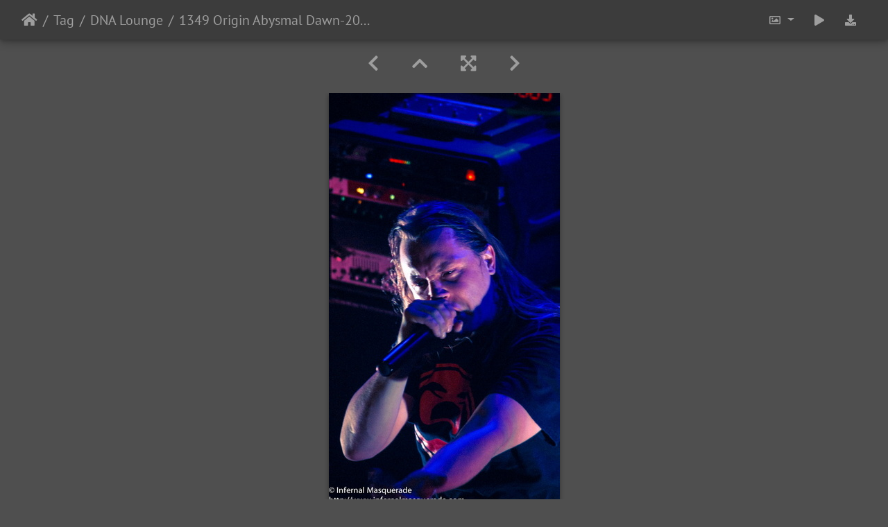

--- FILE ---
content_type: text/html; charset=utf-8
request_url: https://www.infernalmasquerade.com/images/imagevault/picture.php?/8360/tags/250-dna_lounge
body_size: 16637
content:
<!DOCTYPE html>
<html lang="en" dir="ltr">
<head>
    <meta http-equiv="Content-Type" content="text/html; charset=utf-8">
    <meta name="generator" content="Piwigo (aka PWG), see piwigo.org">
    <meta name="viewport" content="width=device-width, initial-scale=1.0, maximum-scale=1.0, viewport-fit=cover">
    <meta name="mobile-web-app-capable" content="yes">
    <meta name="apple-mobile-web-app-capable" content="yes">
    <meta name="apple-mobile-web-app-status-bar-style" content="black-translucent">
    <meta http-equiv="X-UA-Compatible" content="IE=edge">
    <meta name="keywords" content="2015, California, DNA Lounge, Live Concert, ORIGIN, San Francisco, USA">
    <meta name="description" content="1349 Origin Abysmal Dawn-2015-44 - 1349_Origin_Abysmal_Dawn-2015-44.jpg">

    <title>1349 Origin Abysmal Dawn-2015-44 | Infernal Masquerade Photography Vault</title>
    <link rel="shortcut icon" type="image/x-icon" href="themes/default/icon/favicon.ico">
    <link rel="icon" sizes="192x192" href="themes/bootstrap_darkroom/img/logo.png">
    <link rel="apple-touch-icon" sizes="192x192" href="themes/bootstrap_darkroom/img/logo.png">
    <link rel="start" title="Home" href="/images/imagevault/" >
    <link rel="search" title="Search" href="search.php">
    <link rel="first" title="First" href="picture.php?/20632/tags/250-dna_lounge">
    <link rel="prev" title="Previous" href="picture.php?/8364/tags/250-dna_lounge">
    <link rel="next" title="Next" href="picture.php?/8356/tags/250-dna_lounge">
    <link rel="last" title="Last" href="picture.php?/8149/tags/250-dna_lounge">
    <link rel="up" title="Thumbnails" href="index.php?/tags/250-dna_lounge/start-120">
    <link rel="canonical" href="picture.php?/8360">

     <link rel="stylesheet" type="text/css" href="_data/combined/14vpv41.css">

    <meta name="robots" content="noindex,nofollow">
<meta property="og:url" content="https://infernalmasquerade.com/images/imagevault/picture.php?/8360/tags/250-dna_lounge">
<meta property="og:type" content="website">
<meta property="og:title" content="1349 Origin Abysmal Dawn-2015-44">
<meta property="og:image" content="https://www.infernalmasquerade.com/images/imagevault/_data/i/upload/2019/04/04/20190404180659-abc962af-th.jpg">
<meta property="og:image:type" content="image/jpeg">
<meta property="og:locale" content="en_US">
<meta property="og:site_name" content="Infernal Masquerade Image Vault">
<meta property="twitter:card" content="summary_large_image">
<meta property="twitter:site" content="@InfernalMasq">
<meta property="twitter:creator" content="@InfernalMasq">
<link rel="prerender" href="picture.php?/8356/tags/250-dna_lounge">
</head>

<body id="thePicturePage" class="section-tags tag-250 image-8360 "  data-infos='{"section":"tags","tag_ids":["250"],"image_id":"8360"}'>

<div id="wrapper">





<!-- End of header.tpl -->
<!-- Start of picture.tpl -->


<nav class="navbar navbar-contextual navbar-expand-lg navbar-dark bg-primary sticky-top mb-2">
    <div class="container-fluid">
        <div class="navbar-brand">
            <div class="nav-breadcrumb d-inline-flex"><a class="nav-breadcrumb-item" href="/images/imagevault/">Home</a><a class="nav-breadcrumb-item" href="tags.php" title="display available tags">Tag</a> <a class="nav-breadcrumb-item" href="index.php?/tags/250-dna_lounge" title="display photos linked to this tag">DNA Lounge</a><span class="nav-breadcrumb-item active">1349 Origin Abysmal Dawn-2015-44</span></div>
        </div>
        <button type="button" class="navbar-toggler" data-toggle="collapse" data-target="#secondary-navbar" aria-controls="secondary-navbar" aria-expanded="false" aria-label="Toggle navigation">
            <span class="fas fa-bars"></span>
        </button>
        <div class="navbar-collapse collapse justify-content-end" id="secondary-navbar">
            <ul class="navbar-nav">
                <li class="nav-item dropdown">
                    <a href="#" class="nav-link dropdown-toggle" data-toggle="dropdown" title="Photo sizes">
                        <i class="far fa-image fa-fw" aria-hidden="true"></i><span class="d-lg-none ml-2">Photo sizes</span>
                    </a>
                    <div class="dropdown-menu dropdown-menu-right" role="menu">
                        <a id="derivativesmall" class="dropdown-item derivative-li" href="javascript:changeImgSrc('_data/i/upload/2019/04/04/20190404180659-abc962af-sm.jpg','small','small')" rel="nofollow">
                                S - small<span class="derivativeSizeDetails"> (242 x 432)</span>
                        </a>
                        <a id="derivativemedium" class="dropdown-item derivative-li active" href="javascript:changeImgSrc('_data/i/upload/2019/04/04/20190404180659-abc962af-me.jpg','medium','medium')" rel="nofollow">
                                M - medium<span class="derivativeSizeDetails"> (333 x 594)</span>
                        </a>
                        <a id="derivativelarge" class="dropdown-item derivative-li" href="javascript:changeImgSrc('_data/i/upload/2019/04/04/20190404180659-abc962af-la.jpg','large','large')" rel="nofollow">
                                L - large<span class="derivativeSizeDetails"> (424 x 756)</span>
                        </a>

                        <a class="dropdown-item" href="javascript:phpWGOpenWindow('./upload/2019/04/04/20190404180659-abc962af.jpg','xxx','scrollbars=yes,toolbar=no,status=no,resizable=yes')" rel="nofollow">Original</a>
                    </div>
                </li>
                <li class="nav-item">
                    <a class="nav-link" href="javascript:;" title="slideshow" id="startSlideshow" rel="nofollow">
                        <i class="fas fa-play fa-fw" aria-hidden="true"></i><span class="d-lg-none ml-2 text-capitalize">slideshow</span>
                    </a>
                </li>
                <li class="nav-item">
                    <a id="downloadSwitchLink" class="nav-link" href="action.php?id=8360&amp;part=e&amp;download" title="Download this file" rel="nofollow">
                        <i class="fas fa-download fa-fw" aria-hidden="true"></i><span class="d-lg-none ml-2">Download this file</span>
                    </a>
                 </li>
            </ul>
        </div>
    </div>
</nav>


<div id="main-picture-container" class="container-fluid">


  <div class="row justify-content-center">
    <div id="navigationButtons" class="col-12 py-2">
<a href="picture.php?/8364/tags/250-dna_lounge" title="Previous : 1349 Origin Abysmal Dawn-2015-45" id="navPrevPicture"><i class="fas fa-chevron-left" aria-hidden="true"></i></a><a href="index.php?/tags/250-dna_lounge/start-120" title="Thumbnails"><i class="fas fa-chevron-up"></i></a><a href="javascript:;" title="Fullscreen" id="startPhotoSwipe"><i class="fas fa-expand-arrows-alt" aria-hidden="true"></i></a><a href="picture.php?/8356/tags/250-dna_lounge" title="Next : 1349 Origin Abysmal Dawn-2015-43" id="navNextPicture"><i class="fas fa-chevron-right" aria-hidden="true"></i></a>    </div>
  </div>

  <div id="theImage" class="row d-block justify-content-center mb-3">
    <img class="path-ext-jpg file-ext-jpg" src="_data/i/upload/2019/04/04/20190404180659-abc962af-me.jpg" width="333" height="594" alt="1349_Origin_Abysmal_Dawn-2015-44.jpg" id="theMainImage" usemap="#mapmedium" title="1349 Origin Abysmal Dawn-2015-44 - 1349_Origin_Abysmal_Dawn-2015-44.jpg">
  
<map name="mapsmall"><area shape=rect coords="0,0,60,432" href="picture.php?/8364/tags/250-dna_lounge" title="Previous : 1349 Origin Abysmal Dawn-2015-45" alt="1349 Origin Abysmal Dawn-2015-45"><area shape=rect coords="60,0,180,108" href="index.php?/tags/250-dna_lounge/start-120" title="Thumbnails" alt="Thumbnails"><area shape=rect coords="181,0,242,432" href="picture.php?/8356/tags/250-dna_lounge" title="Next : 1349 Origin Abysmal Dawn-2015-43" alt="1349 Origin Abysmal Dawn-2015-43"></map><map name="mapmedium"><area shape=rect coords="0,0,83,594" href="picture.php?/8364/tags/250-dna_lounge" title="Previous : 1349 Origin Abysmal Dawn-2015-45" alt="1349 Origin Abysmal Dawn-2015-45"><area shape=rect coords="83,0,248,148" href="index.php?/tags/250-dna_lounge/start-120" title="Thumbnails" alt="Thumbnails"><area shape=rect coords="250,0,333,594" href="picture.php?/8356/tags/250-dna_lounge" title="Next : 1349 Origin Abysmal Dawn-2015-43" alt="1349 Origin Abysmal Dawn-2015-43"></map><map name="maplarge"><area shape=rect coords="0,0,106,756" href="picture.php?/8364/tags/250-dna_lounge" title="Previous : 1349 Origin Abysmal Dawn-2015-45" alt="1349 Origin Abysmal Dawn-2015-45"><area shape=rect coords="106,0,316,189" href="index.php?/tags/250-dna_lounge/start-120" title="Thumbnails" alt="Thumbnails"><area shape=rect coords="318,0,424,756" href="picture.php?/8356/tags/250-dna_lounge" title="Next : 1349 Origin Abysmal Dawn-2015-43" alt="1349 Origin Abysmal Dawn-2015-43"></map>
  </div>


  <div id="theImageComment" class="row justify-content-center mb-3">
  </div>

      <div id="theImageShareButtons" class="row justify-content-center">
    <section id="share">
        <a href="https://www.facebook.com/sharer/sharer.php?u=https://www.infernalmasquerade.com/images/imagevault/picture.php?/8360/tags/250-dna_lounge"
           onclick="window.open(this.href, 'facebook-share','width=580,height=296');return false;" title="Share on Facebook">
            <i class="fab fa-facebook"></i>        </a>
    </section>
  </div>
</div>

<div id="carousel-container" class="container">
  <div id="theImageCarousel" class="row mx-0">
    <div class="col-lg-10 col-md-12 mx-auto">
      <div id="thumbnailCarousel" class="slick-carousel">
                        <div class="text-center">
          <a  href="picture.php?/20632/tags/250-dna_lounge" data-index="0" data-name="MacSabbath Supersuckers SharkintheWater 2024-30" data-description="" data-src-xlarge="_data/i/upload/2024/11/18/20241118185242-a637c105-la.jpg" data-size-xlarge="1008 x 672" data-src-large="_data/i/upload/2024/11/18/20241118185242-a637c105-la.jpg" data-size-large="1008 x 672" data-src-medium="_data/i/upload/2024/11/18/20241118185242-a637c105-me.jpg" data-size-medium="792 x 528">
            <img data-lazy="_data/i/upload/2024/11/18/20241118185242-a637c105-sq.jpg" alt="MacSabbath Supersuckers SharkintheWater 2024-30" title="" class="img-fluid path-ext-jpg file-ext-jpg">
          </a>
        </div>
                        <div class="text-center">
          <a  href="picture.php?/20631/tags/250-dna_lounge" data-index="1" data-name="MacSabbath Supersuckers SharkintheWater 2024-29" data-description="" data-src-xlarge="_data/i/upload/2024/11/18/20241118185206-7bb058b6-la.jpg" data-size-xlarge="1008 x 672" data-src-large="_data/i/upload/2024/11/18/20241118185206-7bb058b6-la.jpg" data-size-large="1008 x 672" data-src-medium="_data/i/upload/2024/11/18/20241118185206-7bb058b6-me.jpg" data-size-medium="792 x 528">
            <img data-lazy="_data/i/upload/2024/11/18/20241118185206-7bb058b6-sq.jpg" alt="MacSabbath Supersuckers SharkintheWater 2024-29" title="" class="img-fluid path-ext-jpg file-ext-jpg">
          </a>
        </div>
                        <div class="text-center">
          <a  href="picture.php?/20630/tags/250-dna_lounge" data-index="2" data-name="MacSabbath Supersuckers SharkintheWater 2024-28" data-description="" data-src-xlarge="_data/i/upload/2024/11/18/20241118185112-ac086699-la.jpg" data-size-xlarge="504 x 756" data-src-large="_data/i/upload/2024/11/18/20241118185112-ac086699-la.jpg" data-size-large="504 x 756" data-src-medium="_data/i/upload/2024/11/18/20241118185112-ac086699-me.jpg" data-size-medium="396 x 594">
            <img data-lazy="_data/i/upload/2024/11/18/20241118185112-ac086699-sq.jpg" alt="MacSabbath Supersuckers SharkintheWater 2024-28" title="" class="img-fluid path-ext-jpg file-ext-jpg">
          </a>
        </div>
                        <div class="text-center">
          <a  href="picture.php?/20629/tags/250-dna_lounge" data-index="3" data-name="MacSabbath Supersuckers SharkintheWater 2024-27" data-description="" data-src-xlarge="_data/i/upload/2024/11/18/20241118185026-23f84fb8-la.jpg" data-size-xlarge="504 x 756" data-src-large="_data/i/upload/2024/11/18/20241118185026-23f84fb8-la.jpg" data-size-large="504 x 756" data-src-medium="_data/i/upload/2024/11/18/20241118185026-23f84fb8-me.jpg" data-size-medium="396 x 594">
            <img data-lazy="_data/i/upload/2024/11/18/20241118185026-23f84fb8-sq.jpg" alt="MacSabbath Supersuckers SharkintheWater 2024-27" title="" class="img-fluid path-ext-jpg file-ext-jpg">
          </a>
        </div>
                        <div class="text-center">
          <a  href="picture.php?/20628/tags/250-dna_lounge" data-index="4" data-name="MacSabbath Supersuckers SharkintheWater 2024-26" data-description="" data-src-xlarge="_data/i/upload/2024/11/18/20241118184958-8b1dc581-la.jpg" data-size-xlarge="504 x 756" data-src-large="_data/i/upload/2024/11/18/20241118184958-8b1dc581-la.jpg" data-size-large="504 x 756" data-src-medium="_data/i/upload/2024/11/18/20241118184958-8b1dc581-me.jpg" data-size-medium="396 x 594">
            <img data-lazy="_data/i/upload/2024/11/18/20241118184958-8b1dc581-sq.jpg" alt="MacSabbath Supersuckers SharkintheWater 2024-26" title="" class="img-fluid path-ext-jpg file-ext-jpg">
          </a>
        </div>
                        <div class="text-center">
          <a  href="picture.php?/20627/tags/250-dna_lounge" data-index="5" data-name="MacSabbath Supersuckers SharkintheWater 2024-25" data-description="" data-src-xlarge="_data/i/upload/2024/11/18/20241118184914-72a72db0-la.jpg" data-size-xlarge="504 x 756" data-src-large="_data/i/upload/2024/11/18/20241118184914-72a72db0-la.jpg" data-size-large="504 x 756" data-src-medium="_data/i/upload/2024/11/18/20241118184914-72a72db0-me.jpg" data-size-medium="396 x 594">
            <img data-lazy="_data/i/upload/2024/11/18/20241118184914-72a72db0-sq.jpg" alt="MacSabbath Supersuckers SharkintheWater 2024-25" title="" class="img-fluid path-ext-jpg file-ext-jpg">
          </a>
        </div>
                        <div class="text-center">
          <a  href="picture.php?/20626/tags/250-dna_lounge" data-index="6" data-name="MacSabbath Supersuckers SharkintheWater 2024-24" data-description="" data-src-xlarge="_data/i/upload/2024/11/18/20241118184834-0f2438a2-la.jpg" data-size-xlarge="504 x 756" data-src-large="_data/i/upload/2024/11/18/20241118184834-0f2438a2-la.jpg" data-size-large="504 x 756" data-src-medium="_data/i/upload/2024/11/18/20241118184834-0f2438a2-me.jpg" data-size-medium="396 x 594">
            <img data-lazy="_data/i/upload/2024/11/18/20241118184834-0f2438a2-sq.jpg" alt="MacSabbath Supersuckers SharkintheWater 2024-24" title="" class="img-fluid path-ext-jpg file-ext-jpg">
          </a>
        </div>
                        <div class="text-center">
          <a  href="picture.php?/20625/tags/250-dna_lounge" data-index="7" data-name="MacSabbath Supersuckers SharkintheWater 2024-23" data-description="" data-src-xlarge="_data/i/upload/2024/11/18/20241118184757-b3e674d7-la.jpg" data-size-xlarge="1008 x 672" data-src-large="_data/i/upload/2024/11/18/20241118184757-b3e674d7-la.jpg" data-size-large="1008 x 672" data-src-medium="_data/i/upload/2024/11/18/20241118184757-b3e674d7-me.jpg" data-size-medium="792 x 528">
            <img data-lazy="_data/i/upload/2024/11/18/20241118184757-b3e674d7-sq.jpg" alt="MacSabbath Supersuckers SharkintheWater 2024-23" title="" class="img-fluid path-ext-jpg file-ext-jpg">
          </a>
        </div>
                        <div class="text-center">
          <a  href="picture.php?/20624/tags/250-dna_lounge" data-index="8" data-name="MacSabbath Supersuckers SharkintheWater 2024-22" data-description="" data-src-xlarge="_data/i/upload/2024/11/18/20241118184718-25a09b74-la.jpg" data-size-xlarge="504 x 756" data-src-large="_data/i/upload/2024/11/18/20241118184718-25a09b74-la.jpg" data-size-large="504 x 756" data-src-medium="_data/i/upload/2024/11/18/20241118184718-25a09b74-me.jpg" data-size-medium="396 x 594">
            <img data-lazy="_data/i/upload/2024/11/18/20241118184718-25a09b74-sq.jpg" alt="MacSabbath Supersuckers SharkintheWater 2024-22" title="" class="img-fluid path-ext-jpg file-ext-jpg">
          </a>
        </div>
                        <div class="text-center">
          <a  href="picture.php?/20623/tags/250-dna_lounge" data-index="9" data-name="MacSabbath Supersuckers SharkintheWater 2024-21" data-description="" data-src-xlarge="_data/i/upload/2024/11/18/20241118184630-7c48df7d-la.jpg" data-size-xlarge="504 x 756" data-src-large="_data/i/upload/2024/11/18/20241118184630-7c48df7d-la.jpg" data-size-large="504 x 756" data-src-medium="_data/i/upload/2024/11/18/20241118184630-7c48df7d-me.jpg" data-size-medium="396 x 594">
            <img data-lazy="_data/i/upload/2024/11/18/20241118184630-7c48df7d-sq.jpg" alt="MacSabbath Supersuckers SharkintheWater 2024-21" title="" class="img-fluid path-ext-jpg file-ext-jpg">
          </a>
        </div>
                        <div class="text-center">
          <a  href="picture.php?/20622/tags/250-dna_lounge" data-index="10" data-name="MacSabbath Supersuckers SharkintheWater 2024-20" data-description="" data-src-xlarge="_data/i/upload/2024/11/18/20241118184552-06c4bb7a-la.jpg" data-size-xlarge="1008 x 672" data-src-large="_data/i/upload/2024/11/18/20241118184552-06c4bb7a-la.jpg" data-size-large="1008 x 672" data-src-medium="_data/i/upload/2024/11/18/20241118184552-06c4bb7a-me.jpg" data-size-medium="792 x 528">
            <img data-lazy="_data/i/upload/2024/11/18/20241118184552-06c4bb7a-sq.jpg" alt="MacSabbath Supersuckers SharkintheWater 2024-20" title="" class="img-fluid path-ext-jpg file-ext-jpg">
          </a>
        </div>
                        <div class="text-center">
          <a  href="picture.php?/20621/tags/250-dna_lounge" data-index="11" data-name="MacSabbath Supersuckers SharkintheWater 2024-19" data-description="" data-src-xlarge="_data/i/upload/2024/11/18/20241118184456-2a0ac895-la.jpg" data-size-xlarge="504 x 756" data-src-large="_data/i/upload/2024/11/18/20241118184456-2a0ac895-la.jpg" data-size-large="504 x 756" data-src-medium="_data/i/upload/2024/11/18/20241118184456-2a0ac895-me.jpg" data-size-medium="396 x 594">
            <img data-lazy="_data/i/upload/2024/11/18/20241118184456-2a0ac895-sq.jpg" alt="MacSabbath Supersuckers SharkintheWater 2024-19" title="" class="img-fluid path-ext-jpg file-ext-jpg">
          </a>
        </div>
                        <div class="text-center">
          <a  href="picture.php?/20620/tags/250-dna_lounge" data-index="12" data-name="MacSabbath Supersuckers SharkintheWater 2024-18" data-description="" data-src-xlarge="_data/i/upload/2024/11/18/20241118184414-e0844568-la.jpg" data-size-xlarge="1008 x 672" data-src-large="_data/i/upload/2024/11/18/20241118184414-e0844568-la.jpg" data-size-large="1008 x 672" data-src-medium="_data/i/upload/2024/11/18/20241118184414-e0844568-me.jpg" data-size-medium="792 x 528">
            <img data-lazy="_data/i/upload/2024/11/18/20241118184414-e0844568-sq.jpg" alt="MacSabbath Supersuckers SharkintheWater 2024-18" title="" class="img-fluid path-ext-jpg file-ext-jpg">
          </a>
        </div>
                        <div class="text-center">
          <a  href="picture.php?/20619/tags/250-dna_lounge" data-index="13" data-name="MacSabbath Supersuckers SharkintheWater 2024-17" data-description="" data-src-xlarge="_data/i/upload/2024/11/18/20241118184336-57fe561e-la.jpg" data-size-xlarge="1008 x 672" data-src-large="_data/i/upload/2024/11/18/20241118184336-57fe561e-la.jpg" data-size-large="1008 x 672" data-src-medium="_data/i/upload/2024/11/18/20241118184336-57fe561e-me.jpg" data-size-medium="792 x 528">
            <img data-lazy="_data/i/upload/2024/11/18/20241118184336-57fe561e-sq.jpg" alt="MacSabbath Supersuckers SharkintheWater 2024-17" title="" class="img-fluid path-ext-jpg file-ext-jpg">
          </a>
        </div>
                        <div class="text-center">
          <a  href="picture.php?/20618/tags/250-dna_lounge" data-index="14" data-name="MacSabbath Supersuckers SharkintheWater 2024-16" data-description="" data-src-xlarge="_data/i/upload/2024/11/18/20241118184258-5345e323-la.jpg" data-size-xlarge="1008 x 672" data-src-large="_data/i/upload/2024/11/18/20241118184258-5345e323-la.jpg" data-size-large="1008 x 672" data-src-medium="_data/i/upload/2024/11/18/20241118184258-5345e323-me.jpg" data-size-medium="792 x 528">
            <img data-lazy="_data/i/upload/2024/11/18/20241118184258-5345e323-sq.jpg" alt="MacSabbath Supersuckers SharkintheWater 2024-16" title="" class="img-fluid path-ext-jpg file-ext-jpg">
          </a>
        </div>
                        <div class="text-center">
          <a  href="picture.php?/20617/tags/250-dna_lounge" data-index="15" data-name="MacSabbath Supersuckers SharkintheWater 2024-15" data-description="" data-src-xlarge="i.php?/upload/2024/11/18/20241118184220-e67c4b15-la.jpg" data-size-xlarge="1008 x 672" data-src-large="i.php?/upload/2024/11/18/20241118184220-e67c4b15-la.jpg" data-size-large="1008 x 672" data-src-medium="_data/i/upload/2024/11/18/20241118184220-e67c4b15-me.jpg" data-size-medium="792 x 528">
            <img data-lazy="_data/i/upload/2024/11/18/20241118184220-e67c4b15-sq.jpg" alt="MacSabbath Supersuckers SharkintheWater 2024-15" title="" class="img-fluid path-ext-jpg file-ext-jpg">
          </a>
        </div>
                        <div class="text-center">
          <a  href="picture.php?/20616/tags/250-dna_lounge" data-index="16" data-name="MacSabbath Supersuckers SharkintheWater 2024-14" data-description="" data-src-xlarge="i.php?/upload/2024/11/18/20241118184148-d7e6187c-la.jpg" data-size-xlarge="1008 x 672" data-src-large="i.php?/upload/2024/11/18/20241118184148-d7e6187c-la.jpg" data-size-large="1008 x 672" data-src-medium="_data/i/upload/2024/11/18/20241118184148-d7e6187c-me.jpg" data-size-medium="792 x 528">
            <img data-lazy="_data/i/upload/2024/11/18/20241118184148-d7e6187c-sq.jpg" alt="MacSabbath Supersuckers SharkintheWater 2024-14" title="" class="img-fluid path-ext-jpg file-ext-jpg">
          </a>
        </div>
                        <div class="text-center">
          <a  href="picture.php?/20615/tags/250-dna_lounge" data-index="17" data-name="MacSabbath Supersuckers SharkintheWater 2024-13" data-description="" data-src-xlarge="i.php?/upload/2024/11/18/20241118184110-d5e5dcd9-la.jpg" data-size-xlarge="1008 x 672" data-src-large="i.php?/upload/2024/11/18/20241118184110-d5e5dcd9-la.jpg" data-size-large="1008 x 672" data-src-medium="_data/i/upload/2024/11/18/20241118184110-d5e5dcd9-me.jpg" data-size-medium="792 x 528">
            <img data-lazy="_data/i/upload/2024/11/18/20241118184110-d5e5dcd9-sq.jpg" alt="MacSabbath Supersuckers SharkintheWater 2024-13" title="" class="img-fluid path-ext-jpg file-ext-jpg">
          </a>
        </div>
                        <div class="text-center">
          <a  href="picture.php?/20614/tags/250-dna_lounge" data-index="18" data-name="MacSabbath Supersuckers SharkintheWater 2024-12" data-description="" data-src-xlarge="i.php?/upload/2024/11/18/20241118184031-b60cd384-la.jpg" data-size-xlarge="1008 x 672" data-src-large="i.php?/upload/2024/11/18/20241118184031-b60cd384-la.jpg" data-size-large="1008 x 672" data-src-medium="_data/i/upload/2024/11/18/20241118184031-b60cd384-me.jpg" data-size-medium="792 x 528">
            <img data-lazy="_data/i/upload/2024/11/18/20241118184031-b60cd384-sq.jpg" alt="MacSabbath Supersuckers SharkintheWater 2024-12" title="" class="img-fluid path-ext-jpg file-ext-jpg">
          </a>
        </div>
                        <div class="text-center">
          <a  href="picture.php?/20613/tags/250-dna_lounge" data-index="19" data-name="MacSabbath Supersuckers SharkintheWater 2024-11" data-description="" data-src-xlarge="i.php?/upload/2024/11/18/20241118184000-16fec8f1-la.jpg" data-size-xlarge="504 x 756" data-src-large="i.php?/upload/2024/11/18/20241118184000-16fec8f1-la.jpg" data-size-large="504 x 756" data-src-medium="_data/i/upload/2024/11/18/20241118184000-16fec8f1-me.jpg" data-size-medium="396 x 594">
            <img data-lazy="_data/i/upload/2024/11/18/20241118184000-16fec8f1-sq.jpg" alt="MacSabbath Supersuckers SharkintheWater 2024-11" title="" class="img-fluid path-ext-jpg file-ext-jpg">
          </a>
        </div>
                        <div class="text-center">
          <a  href="picture.php?/20612/tags/250-dna_lounge" data-index="20" data-name="MacSabbath Supersuckers SharkintheWater 2024-10" data-description="" data-src-xlarge="i.php?/upload/2024/11/18/20241118183915-15b85839-la.jpg" data-size-xlarge="1008 x 672" data-src-large="i.php?/upload/2024/11/18/20241118183915-15b85839-la.jpg" data-size-large="1008 x 672" data-src-medium="_data/i/upload/2024/11/18/20241118183915-15b85839-me.jpg" data-size-medium="792 x 528">
            <img data-lazy="_data/i/upload/2024/11/18/20241118183915-15b85839-sq.jpg" alt="MacSabbath Supersuckers SharkintheWater 2024-10" title="" class="img-fluid path-ext-jpg file-ext-jpg">
          </a>
        </div>
                        <div class="text-center">
          <a  href="picture.php?/20611/tags/250-dna_lounge" data-index="21" data-name="MacSabbath Supersuckers SharkintheWater 2024-9" data-description="" data-src-xlarge="i.php?/upload/2024/11/18/20241118183838-1019fe5c-la.jpg" data-size-xlarge="1008 x 672" data-src-large="i.php?/upload/2024/11/18/20241118183838-1019fe5c-la.jpg" data-size-large="1008 x 672" data-src-medium="_data/i/upload/2024/11/18/20241118183838-1019fe5c-me.jpg" data-size-medium="792 x 528">
            <img data-lazy="_data/i/upload/2024/11/18/20241118183838-1019fe5c-sq.jpg" alt="MacSabbath Supersuckers SharkintheWater 2024-9" title="" class="img-fluid path-ext-jpg file-ext-jpg">
          </a>
        </div>
                        <div class="text-center">
          <a  href="picture.php?/20610/tags/250-dna_lounge" data-index="22" data-name="MacSabbath Supersuckers SharkintheWater 2024-8" data-description="" data-src-xlarge="i.php?/upload/2024/11/18/20241118183759-0949e875-la.jpg" data-size-xlarge="504 x 756" data-src-large="i.php?/upload/2024/11/18/20241118183759-0949e875-la.jpg" data-size-large="504 x 756" data-src-medium="_data/i/upload/2024/11/18/20241118183759-0949e875-me.jpg" data-size-medium="396 x 594">
            <img data-lazy="_data/i/upload/2024/11/18/20241118183759-0949e875-sq.jpg" alt="MacSabbath Supersuckers SharkintheWater 2024-8" title="" class="img-fluid path-ext-jpg file-ext-jpg">
          </a>
        </div>
                        <div class="text-center">
          <a  href="picture.php?/20609/tags/250-dna_lounge" data-index="23" data-name="MacSabbath Supersuckers SharkintheWater 2024-7" data-description="" data-src-xlarge="i.php?/upload/2024/11/18/20241118183721-7f6019a3-la.jpg" data-size-xlarge="1008 x 672" data-src-large="i.php?/upload/2024/11/18/20241118183721-7f6019a3-la.jpg" data-size-large="1008 x 672" data-src-medium="_data/i/upload/2024/11/18/20241118183721-7f6019a3-me.jpg" data-size-medium="792 x 528">
            <img data-lazy="_data/i/upload/2024/11/18/20241118183721-7f6019a3-sq.jpg" alt="MacSabbath Supersuckers SharkintheWater 2024-7" title="" class="img-fluid path-ext-jpg file-ext-jpg">
          </a>
        </div>
                        <div class="text-center">
          <a  href="picture.php?/20608/tags/250-dna_lounge" data-index="24" data-name="MacSabbath Supersuckers SharkintheWater 2024-6" data-description="" data-src-xlarge="i.php?/upload/2024/11/18/20241118183642-9a6d5a59-la.jpg" data-size-xlarge="504 x 756" data-src-large="i.php?/upload/2024/11/18/20241118183642-9a6d5a59-la.jpg" data-size-large="504 x 756" data-src-medium="_data/i/upload/2024/11/18/20241118183642-9a6d5a59-me.jpg" data-size-medium="396 x 594">
            <img data-lazy="_data/i/upload/2024/11/18/20241118183642-9a6d5a59-sq.jpg" alt="MacSabbath Supersuckers SharkintheWater 2024-6" title="" class="img-fluid path-ext-jpg file-ext-jpg">
          </a>
        </div>
                        <div class="text-center">
          <a  href="picture.php?/20607/tags/250-dna_lounge" data-index="25" data-name="MacSabbath Supersuckers SharkintheWater 2024-5" data-description="" data-src-xlarge="i.php?/upload/2024/11/18/20241118183605-f8cd96cf-la.jpg" data-size-xlarge="504 x 756" data-src-large="i.php?/upload/2024/11/18/20241118183605-f8cd96cf-la.jpg" data-size-large="504 x 756" data-src-medium="_data/i/upload/2024/11/18/20241118183605-f8cd96cf-me.jpg" data-size-medium="396 x 594">
            <img data-lazy="_data/i/upload/2024/11/18/20241118183605-f8cd96cf-sq.jpg" alt="MacSabbath Supersuckers SharkintheWater 2024-5" title="" class="img-fluid path-ext-jpg file-ext-jpg">
          </a>
        </div>
                        <div class="text-center">
          <a  href="picture.php?/20606/tags/250-dna_lounge" data-index="26" data-name="MacSabbath Supersuckers SharkintheWater 2024-4" data-description="" data-src-xlarge="_data/i/upload/2024/11/18/20241118183527-f6d67287-la.jpg" data-size-xlarge="1008 x 672" data-src-large="_data/i/upload/2024/11/18/20241118183527-f6d67287-la.jpg" data-size-large="1008 x 672" data-src-medium="_data/i/upload/2024/11/18/20241118183527-f6d67287-me.jpg" data-size-medium="792 x 528">
            <img data-lazy="_data/i/upload/2024/11/18/20241118183527-f6d67287-sq.jpg" alt="MacSabbath Supersuckers SharkintheWater 2024-4" title="" class="img-fluid path-ext-jpg file-ext-jpg">
          </a>
        </div>
                        <div class="text-center">
          <a  href="picture.php?/20605/tags/250-dna_lounge" data-index="27" data-name="MacSabbath Supersuckers SharkintheWater 2024-3" data-description="" data-src-xlarge="_data/i/upload/2024/11/18/20241118183451-41a2c117-la.jpg" data-size-xlarge="1008 x 672" data-src-large="_data/i/upload/2024/11/18/20241118183451-41a2c117-la.jpg" data-size-large="1008 x 672" data-src-medium="_data/i/upload/2024/11/18/20241118183451-41a2c117-me.jpg" data-size-medium="792 x 528">
            <img data-lazy="_data/i/upload/2024/11/18/20241118183451-41a2c117-sq.jpg" alt="MacSabbath Supersuckers SharkintheWater 2024-3" title="" class="img-fluid path-ext-jpg file-ext-jpg">
          </a>
        </div>
                        <div class="text-center">
          <a  href="picture.php?/20604/tags/250-dna_lounge" data-index="28" data-name="MacSabbath Supersuckers SharkintheWater 2024-2" data-description="" data-src-xlarge="_data/i/upload/2024/11/18/20241118183410-5e67ac0a-la.jpg" data-size-xlarge="1008 x 672" data-src-large="_data/i/upload/2024/11/18/20241118183410-5e67ac0a-la.jpg" data-size-large="1008 x 672" data-src-medium="_data/i/upload/2024/11/18/20241118183410-5e67ac0a-me.jpg" data-size-medium="792 x 528">
            <img data-lazy="_data/i/upload/2024/11/18/20241118183410-5e67ac0a-sq.jpg" alt="MacSabbath Supersuckers SharkintheWater 2024-2" title="" class="img-fluid path-ext-jpg file-ext-jpg">
          </a>
        </div>
                        <div class="text-center">
          <a  href="picture.php?/20603/tags/250-dna_lounge" data-index="29" data-name="MacSabbath Supersuckers SharkintheWater 2024-1" data-description="" data-src-xlarge="i.php?/upload/2024/11/18/20241118183330-a3e97c92-la.jpg" data-size-xlarge="504 x 756" data-src-large="i.php?/upload/2024/11/18/20241118183330-a3e97c92-la.jpg" data-size-large="504 x 756" data-src-medium="_data/i/upload/2024/11/18/20241118183330-a3e97c92-me.jpg" data-size-medium="396 x 594">
            <img data-lazy="_data/i/upload/2024/11/18/20241118183330-a3e97c92-sq.jpg" alt="MacSabbath Supersuckers SharkintheWater 2024-1" title="" class="img-fluid path-ext-jpg file-ext-jpg">
          </a>
        </div>
                        <div class="text-center">
          <a  href="picture.php?/18368/tags/250-dna_lounge" data-index="30" data-name="Korpiklaani-VisionsOfAtlantis-Illumishade-DNALounge-2024-68" data-description="" data-src-xlarge="i.php?/upload/2024/04/29/20240429154217-e830716a-la.jpg" data-size-xlarge="1008 x 672" data-src-large="i.php?/upload/2024/04/29/20240429154217-e830716a-la.jpg" data-size-large="1008 x 672" data-src-medium="_data/i/upload/2024/04/29/20240429154217-e830716a-me.jpg" data-size-medium="792 x 528">
            <img data-lazy="_data/i/upload/2024/04/29/20240429154217-e830716a-sq.jpg" alt="Korpiklaani-VisionsOfAtlantis-Illumishade-DNALounge-2024-68" title="" class="img-fluid path-ext-jpg file-ext-jpg">
          </a>
        </div>
                        <div class="text-center">
          <a  href="picture.php?/18367/tags/250-dna_lounge" data-index="31" data-name="Korpiklaani-VisionsOfAtlantis-Illumishade-DNALounge-2024-67" data-description="" data-src-xlarge="i.php?/upload/2024/04/29/20240429154127-0615f1d8-la.jpg" data-size-xlarge="1008 x 672" data-src-large="i.php?/upload/2024/04/29/20240429154127-0615f1d8-la.jpg" data-size-large="1008 x 672" data-src-medium="_data/i/upload/2024/04/29/20240429154127-0615f1d8-me.jpg" data-size-medium="792 x 528">
            <img data-lazy="_data/i/upload/2024/04/29/20240429154127-0615f1d8-sq.jpg" alt="Korpiklaani-VisionsOfAtlantis-Illumishade-DNALounge-2024-67" title="" class="img-fluid path-ext-jpg file-ext-jpg">
          </a>
        </div>
                        <div class="text-center">
          <a  href="picture.php?/18366/tags/250-dna_lounge" data-index="32" data-name="Korpiklaani-VisionsOfAtlantis-Illumishade-DNALounge-2024-66" data-description="" data-src-xlarge="i.php?/upload/2024/04/29/20240429154041-2817fb59-la.jpg" data-size-xlarge="1008 x 672" data-src-large="i.php?/upload/2024/04/29/20240429154041-2817fb59-la.jpg" data-size-large="1008 x 672" data-src-medium="_data/i/upload/2024/04/29/20240429154041-2817fb59-me.jpg" data-size-medium="792 x 528">
            <img data-lazy="_data/i/upload/2024/04/29/20240429154041-2817fb59-sq.jpg" alt="Korpiklaani-VisionsOfAtlantis-Illumishade-DNALounge-2024-66" title="" class="img-fluid path-ext-jpg file-ext-jpg">
          </a>
        </div>
                        <div class="text-center">
          <a  href="picture.php?/18365/tags/250-dna_lounge" data-index="33" data-name="Korpiklaani-VisionsOfAtlantis-Illumishade-DNALounge-2024-65" data-description="" data-src-xlarge="i.php?/upload/2024/04/29/20240429154012-48fe2171-la.jpg" data-size-xlarge="504 x 756" data-src-large="i.php?/upload/2024/04/29/20240429154012-48fe2171-la.jpg" data-size-large="504 x 756" data-src-medium="_data/i/upload/2024/04/29/20240429154012-48fe2171-me.jpg" data-size-medium="396 x 594">
            <img data-lazy="_data/i/upload/2024/04/29/20240429154012-48fe2171-sq.jpg" alt="Korpiklaani-VisionsOfAtlantis-Illumishade-DNALounge-2024-65" title="" class="img-fluid path-ext-jpg file-ext-jpg">
          </a>
        </div>
                        <div class="text-center">
          <a  href="picture.php?/18364/tags/250-dna_lounge" data-index="34" data-name="Korpiklaani-VisionsOfAtlantis-Illumishade-DNALounge-2024-64" data-description="" data-src-xlarge="i.php?/upload/2024/04/29/20240429153937-cfd0b4a9-la.jpg" data-size-xlarge="1008 x 672" data-src-large="i.php?/upload/2024/04/29/20240429153937-cfd0b4a9-la.jpg" data-size-large="1008 x 672" data-src-medium="_data/i/upload/2024/04/29/20240429153937-cfd0b4a9-me.jpg" data-size-medium="792 x 528">
            <img data-lazy="_data/i/upload/2024/04/29/20240429153937-cfd0b4a9-sq.jpg" alt="Korpiklaani-VisionsOfAtlantis-Illumishade-DNALounge-2024-64" title="" class="img-fluid path-ext-jpg file-ext-jpg">
          </a>
        </div>
                        <div class="text-center">
          <a  href="picture.php?/18363/tags/250-dna_lounge" data-index="35" data-name="Korpiklaani-VisionsOfAtlantis-Illumishade-DNALounge-2024-63" data-description="" data-src-xlarge="i.php?/upload/2024/04/29/20240429153842-6a511fc1-la.jpg" data-size-xlarge="1008 x 672" data-src-large="i.php?/upload/2024/04/29/20240429153842-6a511fc1-la.jpg" data-size-large="1008 x 672" data-src-medium="_data/i/upload/2024/04/29/20240429153842-6a511fc1-me.jpg" data-size-medium="792 x 528">
            <img data-lazy="_data/i/upload/2024/04/29/20240429153842-6a511fc1-sq.jpg" alt="Korpiklaani-VisionsOfAtlantis-Illumishade-DNALounge-2024-63" title="" class="img-fluid path-ext-jpg file-ext-jpg">
          </a>
        </div>
                        <div class="text-center">
          <a  href="picture.php?/18362/tags/250-dna_lounge" data-index="36" data-name="Korpiklaani-VisionsOfAtlantis-Illumishade-DNALounge-2024-62" data-description="" data-src-xlarge="i.php?/upload/2024/04/29/20240429153806-b6279fb9-la.jpg" data-size-xlarge="504 x 756" data-src-large="i.php?/upload/2024/04/29/20240429153806-b6279fb9-la.jpg" data-size-large="504 x 756" data-src-medium="_data/i/upload/2024/04/29/20240429153806-b6279fb9-me.jpg" data-size-medium="396 x 594">
            <img data-lazy="_data/i/upload/2024/04/29/20240429153806-b6279fb9-sq.jpg" alt="Korpiklaani-VisionsOfAtlantis-Illumishade-DNALounge-2024-62" title="" class="img-fluid path-ext-jpg file-ext-jpg">
          </a>
        </div>
                        <div class="text-center">
          <a  href="picture.php?/18361/tags/250-dna_lounge" data-index="37" data-name="Korpiklaani-VisionsOfAtlantis-Illumishade-DNALounge-2024-61" data-description="" data-src-xlarge="i.php?/upload/2024/04/29/20240429153713-3222dcc7-la.jpg" data-size-xlarge="1008 x 672" data-src-large="i.php?/upload/2024/04/29/20240429153713-3222dcc7-la.jpg" data-size-large="1008 x 672" data-src-medium="_data/i/upload/2024/04/29/20240429153713-3222dcc7-me.jpg" data-size-medium="792 x 528">
            <img data-lazy="_data/i/upload/2024/04/29/20240429153713-3222dcc7-sq.jpg" alt="Korpiklaani-VisionsOfAtlantis-Illumishade-DNALounge-2024-61" title="" class="img-fluid path-ext-jpg file-ext-jpg">
          </a>
        </div>
                        <div class="text-center">
          <a  href="picture.php?/18360/tags/250-dna_lounge" data-index="38" data-name="Korpiklaani-VisionsOfAtlantis-Illumishade-DNALounge-2024-60" data-description="" data-src-xlarge="i.php?/upload/2024/04/29/20240429153612-3d292742-la.jpg" data-size-xlarge="504 x 756" data-src-large="i.php?/upload/2024/04/29/20240429153612-3d292742-la.jpg" data-size-large="504 x 756" data-src-medium="_data/i/upload/2024/04/29/20240429153612-3d292742-me.jpg" data-size-medium="396 x 594">
            <img data-lazy="_data/i/upload/2024/04/29/20240429153612-3d292742-sq.jpg" alt="Korpiklaani-VisionsOfAtlantis-Illumishade-DNALounge-2024-60" title="" class="img-fluid path-ext-jpg file-ext-jpg">
          </a>
        </div>
                        <div class="text-center">
          <a  href="picture.php?/18359/tags/250-dna_lounge" data-index="39" data-name="Korpiklaani-VisionsOfAtlantis-Illumishade-DNALounge-2024-59" data-description="" data-src-xlarge="i.php?/upload/2024/04/29/20240429153536-2f108e9d-la.jpg" data-size-xlarge="1008 x 672" data-src-large="i.php?/upload/2024/04/29/20240429153536-2f108e9d-la.jpg" data-size-large="1008 x 672" data-src-medium="_data/i/upload/2024/04/29/20240429153536-2f108e9d-me.jpg" data-size-medium="792 x 528">
            <img data-lazy="_data/i/upload/2024/04/29/20240429153536-2f108e9d-sq.jpg" alt="Korpiklaani-VisionsOfAtlantis-Illumishade-DNALounge-2024-59" title="" class="img-fluid path-ext-jpg file-ext-jpg">
          </a>
        </div>
                        <div class="text-center">
          <a  href="picture.php?/18358/tags/250-dna_lounge" data-index="40" data-name="Korpiklaani-VisionsOfAtlantis-Illumishade-DNALounge-2024-58" data-description="" data-src-xlarge="i.php?/upload/2024/04/29/20240429153436-dd245459-la.jpg" data-size-xlarge="504 x 756" data-src-large="i.php?/upload/2024/04/29/20240429153436-dd245459-la.jpg" data-size-large="504 x 756" data-src-medium="_data/i/upload/2024/04/29/20240429153436-dd245459-me.jpg" data-size-medium="396 x 594">
            <img data-lazy="_data/i/upload/2024/04/29/20240429153436-dd245459-sq.jpg" alt="Korpiklaani-VisionsOfAtlantis-Illumishade-DNALounge-2024-58" title="" class="img-fluid path-ext-jpg file-ext-jpg">
          </a>
        </div>
                        <div class="text-center">
          <a  href="picture.php?/18357/tags/250-dna_lounge" data-index="41" data-name="Korpiklaani-VisionsOfAtlantis-Illumishade-DNALounge-2024-57" data-description="" data-src-xlarge="i.php?/upload/2024/04/29/20240429153339-533bcd2e-la.jpg" data-size-xlarge="504 x 756" data-src-large="i.php?/upload/2024/04/29/20240429153339-533bcd2e-la.jpg" data-size-large="504 x 756" data-src-medium="_data/i/upload/2024/04/29/20240429153339-533bcd2e-me.jpg" data-size-medium="396 x 594">
            <img data-lazy="_data/i/upload/2024/04/29/20240429153339-533bcd2e-sq.jpg" alt="Korpiklaani-VisionsOfAtlantis-Illumishade-DNALounge-2024-57" title="" class="img-fluid path-ext-jpg file-ext-jpg">
          </a>
        </div>
                        <div class="text-center">
          <a  href="picture.php?/18356/tags/250-dna_lounge" data-index="42" data-name="Korpiklaani-VisionsOfAtlantis-Illumishade-DNALounge-2024-56" data-description="" data-src-xlarge="i.php?/upload/2024/04/29/20240429153249-0a4f206c-la.jpg" data-size-xlarge="487 x 756" data-src-large="i.php?/upload/2024/04/29/20240429153249-0a4f206c-la.jpg" data-size-large="487 x 756" data-src-medium="_data/i/upload/2024/04/29/20240429153249-0a4f206c-me.jpg" data-size-medium="383 x 594">
            <img data-lazy="_data/i/upload/2024/04/29/20240429153249-0a4f206c-sq.jpg" alt="Korpiklaani-VisionsOfAtlantis-Illumishade-DNALounge-2024-56" title="" class="img-fluid path-ext-jpg file-ext-jpg">
          </a>
        </div>
                        <div class="text-center">
          <a  href="picture.php?/18355/tags/250-dna_lounge" data-index="43" data-name="Korpiklaani-VisionsOfAtlantis-Illumishade-DNALounge-2024-55" data-description="" data-src-xlarge="i.php?/upload/2024/04/29/20240429153205-80496cfa-la.jpg" data-size-xlarge="504 x 756" data-src-large="i.php?/upload/2024/04/29/20240429153205-80496cfa-la.jpg" data-size-large="504 x 756" data-src-medium="_data/i/upload/2024/04/29/20240429153205-80496cfa-me.jpg" data-size-medium="396 x 594">
            <img data-lazy="_data/i/upload/2024/04/29/20240429153205-80496cfa-sq.jpg" alt="Korpiklaani-VisionsOfAtlantis-Illumishade-DNALounge-2024-55" title="" class="img-fluid path-ext-jpg file-ext-jpg">
          </a>
        </div>
                        <div class="text-center">
          <a  href="picture.php?/18354/tags/250-dna_lounge" data-index="44" data-name="Korpiklaani-VisionsOfAtlantis-Illumishade-DNALounge-2024-54" data-description="" data-src-xlarge="i.php?/upload/2024/04/29/20240429153133-e77ee3b3-la.jpg" data-size-xlarge="504 x 756" data-src-large="i.php?/upload/2024/04/29/20240429153133-e77ee3b3-la.jpg" data-size-large="504 x 756" data-src-medium="_data/i/upload/2024/04/29/20240429153133-e77ee3b3-me.jpg" data-size-medium="396 x 594">
            <img data-lazy="_data/i/upload/2024/04/29/20240429153133-e77ee3b3-sq.jpg" alt="Korpiklaani-VisionsOfAtlantis-Illumishade-DNALounge-2024-54" title="" class="img-fluid path-ext-jpg file-ext-jpg">
          </a>
        </div>
                        <div class="text-center">
          <a  href="picture.php?/18353/tags/250-dna_lounge" data-index="45" data-name="Korpiklaani-VisionsOfAtlantis-Illumishade-DNALounge-2024-53" data-description="" data-src-xlarge="i.php?/upload/2024/04/29/20240429153031-c2b72dc5-la.jpg" data-size-xlarge="504 x 756" data-src-large="i.php?/upload/2024/04/29/20240429153031-c2b72dc5-la.jpg" data-size-large="504 x 756" data-src-medium="_data/i/upload/2024/04/29/20240429153031-c2b72dc5-me.jpg" data-size-medium="396 x 594">
            <img data-lazy="_data/i/upload/2024/04/29/20240429153031-c2b72dc5-sq.jpg" alt="Korpiklaani-VisionsOfAtlantis-Illumishade-DNALounge-2024-53" title="" class="img-fluid path-ext-jpg file-ext-jpg">
          </a>
        </div>
                        <div class="text-center">
          <a  href="picture.php?/18352/tags/250-dna_lounge" data-index="46" data-name="Korpiklaani-VisionsOfAtlantis-Illumishade-DNALounge-2024-52" data-description="" data-src-xlarge="i.php?/upload/2024/04/29/20240429152947-70a46d51-la.jpg" data-size-xlarge="504 x 756" data-src-large="i.php?/upload/2024/04/29/20240429152947-70a46d51-la.jpg" data-size-large="504 x 756" data-src-medium="_data/i/upload/2024/04/29/20240429152947-70a46d51-me.jpg" data-size-medium="396 x 594">
            <img data-lazy="_data/i/upload/2024/04/29/20240429152947-70a46d51-sq.jpg" alt="Korpiklaani-VisionsOfAtlantis-Illumishade-DNALounge-2024-52" title="" class="img-fluid path-ext-jpg file-ext-jpg">
          </a>
        </div>
                        <div class="text-center">
          <a  href="picture.php?/18351/tags/250-dna_lounge" data-index="47" data-name="Korpiklaani-VisionsOfAtlantis-Illumishade-DNALounge-2024-51" data-description="" data-src-xlarge="i.php?/upload/2024/04/29/20240429152845-6bf78a4b-la.jpg" data-size-xlarge="1008 x 672" data-src-large="i.php?/upload/2024/04/29/20240429152845-6bf78a4b-la.jpg" data-size-large="1008 x 672" data-src-medium="_data/i/upload/2024/04/29/20240429152845-6bf78a4b-me.jpg" data-size-medium="792 x 528">
            <img data-lazy="_data/i/upload/2024/04/29/20240429152845-6bf78a4b-sq.jpg" alt="Korpiklaani-VisionsOfAtlantis-Illumishade-DNALounge-2024-51" title="" class="img-fluid path-ext-jpg file-ext-jpg">
          </a>
        </div>
                        <div class="text-center">
          <a  href="picture.php?/18350/tags/250-dna_lounge" data-index="48" data-name="Korpiklaani-VisionsOfAtlantis-Illumishade-DNALounge-2024-50" data-description="" data-src-xlarge="i.php?/upload/2024/04/29/20240429152748-f1e79576-la.jpg" data-size-xlarge="1008 x 672" data-src-large="i.php?/upload/2024/04/29/20240429152748-f1e79576-la.jpg" data-size-large="1008 x 672" data-src-medium="_data/i/upload/2024/04/29/20240429152748-f1e79576-me.jpg" data-size-medium="792 x 528">
            <img data-lazy="_data/i/upload/2024/04/29/20240429152748-f1e79576-sq.jpg" alt="Korpiklaani-VisionsOfAtlantis-Illumishade-DNALounge-2024-50" title="" class="img-fluid path-ext-jpg file-ext-jpg">
          </a>
        </div>
                        <div class="text-center">
          <a  href="picture.php?/18349/tags/250-dna_lounge" data-index="49" data-name="Korpiklaani-VisionsOfAtlantis-Illumishade-DNALounge-2024-49" data-description="" data-src-xlarge="i.php?/upload/2024/04/29/20240429152708-209f9705-la.jpg" data-size-xlarge="1008 x 672" data-src-large="i.php?/upload/2024/04/29/20240429152708-209f9705-la.jpg" data-size-large="1008 x 672" data-src-medium="_data/i/upload/2024/04/29/20240429152708-209f9705-me.jpg" data-size-medium="792 x 528">
            <img data-lazy="_data/i/upload/2024/04/29/20240429152708-209f9705-sq.jpg" alt="Korpiklaani-VisionsOfAtlantis-Illumishade-DNALounge-2024-49" title="" class="img-fluid path-ext-jpg file-ext-jpg">
          </a>
        </div>
                        <div class="text-center">
          <a  href="picture.php?/18348/tags/250-dna_lounge" data-index="50" data-name="Korpiklaani-VisionsOfAtlantis-Illumishade-DNALounge-2024-48" data-description="" data-src-xlarge="i.php?/upload/2024/04/29/20240429152556-ca90ae80-la.jpg" data-size-xlarge="1008 x 672" data-src-large="i.php?/upload/2024/04/29/20240429152556-ca90ae80-la.jpg" data-size-large="1008 x 672" data-src-medium="_data/i/upload/2024/04/29/20240429152556-ca90ae80-me.jpg" data-size-medium="792 x 528">
            <img data-lazy="_data/i/upload/2024/04/29/20240429152556-ca90ae80-sq.jpg" alt="Korpiklaani-VisionsOfAtlantis-Illumishade-DNALounge-2024-48" title="" class="img-fluid path-ext-jpg file-ext-jpg">
          </a>
        </div>
                        <div class="text-center">
          <a  href="picture.php?/18347/tags/250-dna_lounge" data-index="51" data-name="Korpiklaani-VisionsOfAtlantis-Illumishade-DNALounge-2024-47" data-description="" data-src-xlarge="i.php?/upload/2024/04/29/20240429152506-a0fc82df-la.jpg" data-size-xlarge="504 x 756" data-src-large="i.php?/upload/2024/04/29/20240429152506-a0fc82df-la.jpg" data-size-large="504 x 756" data-src-medium="_data/i/upload/2024/04/29/20240429152506-a0fc82df-me.jpg" data-size-medium="396 x 594">
            <img data-lazy="_data/i/upload/2024/04/29/20240429152506-a0fc82df-sq.jpg" alt="Korpiklaani-VisionsOfAtlantis-Illumishade-DNALounge-2024-47" title="" class="img-fluid path-ext-jpg file-ext-jpg">
          </a>
        </div>
                        <div class="text-center">
          <a  href="picture.php?/18346/tags/250-dna_lounge" data-index="52" data-name="Korpiklaani-VisionsOfAtlantis-Illumishade-DNALounge-2024-46" data-description="" data-src-xlarge="i.php?/upload/2024/04/29/20240429152408-2f4f08bb-la.jpg" data-size-xlarge="1008 x 672" data-src-large="i.php?/upload/2024/04/29/20240429152408-2f4f08bb-la.jpg" data-size-large="1008 x 672" data-src-medium="_data/i/upload/2024/04/29/20240429152408-2f4f08bb-me.jpg" data-size-medium="792 x 528">
            <img data-lazy="_data/i/upload/2024/04/29/20240429152408-2f4f08bb-sq.jpg" alt="Korpiklaani-VisionsOfAtlantis-Illumishade-DNALounge-2024-46" title="" class="img-fluid path-ext-jpg file-ext-jpg">
          </a>
        </div>
                        <div class="text-center">
          <a  href="picture.php?/18345/tags/250-dna_lounge" data-index="53" data-name="Korpiklaani-VisionsOfAtlantis-Illumishade-DNALounge-2024-45" data-description="" data-src-xlarge="i.php?/upload/2024/04/29/20240429152305-42186b2f-la.jpg" data-size-xlarge="504 x 756" data-src-large="i.php?/upload/2024/04/29/20240429152305-42186b2f-la.jpg" data-size-large="504 x 756" data-src-medium="_data/i/upload/2024/04/29/20240429152305-42186b2f-me.jpg" data-size-medium="396 x 594">
            <img data-lazy="_data/i/upload/2024/04/29/20240429152305-42186b2f-sq.jpg" alt="Korpiklaani-VisionsOfAtlantis-Illumishade-DNALounge-2024-45" title="" class="img-fluid path-ext-jpg file-ext-jpg">
          </a>
        </div>
                        <div class="text-center">
          <a  href="picture.php?/18344/tags/250-dna_lounge" data-index="54" data-name="Korpiklaani-VisionsOfAtlantis-Illumishade-DNALounge-2024-44" data-description="" data-src-xlarge="i.php?/upload/2024/04/29/20240429152224-c01aa967-la.jpg" data-size-xlarge="1008 x 672" data-src-large="i.php?/upload/2024/04/29/20240429152224-c01aa967-la.jpg" data-size-large="1008 x 672" data-src-medium="_data/i/upload/2024/04/29/20240429152224-c01aa967-me.jpg" data-size-medium="792 x 528">
            <img data-lazy="_data/i/upload/2024/04/29/20240429152224-c01aa967-sq.jpg" alt="Korpiklaani-VisionsOfAtlantis-Illumishade-DNALounge-2024-44" title="" class="img-fluid path-ext-jpg file-ext-jpg">
          </a>
        </div>
                        <div class="text-center">
          <a  href="picture.php?/18343/tags/250-dna_lounge" data-index="55" data-name="Korpiklaani-VisionsOfAtlantis-Illumishade-DNALounge-2024-43" data-description="" data-src-xlarge="i.php?/upload/2024/04/29/20240429152130-ad5f1f21-la.jpg" data-size-xlarge="1008 x 672" data-src-large="i.php?/upload/2024/04/29/20240429152130-ad5f1f21-la.jpg" data-size-large="1008 x 672" data-src-medium="_data/i/upload/2024/04/29/20240429152130-ad5f1f21-me.jpg" data-size-medium="792 x 528">
            <img data-lazy="_data/i/upload/2024/04/29/20240429152130-ad5f1f21-sq.jpg" alt="Korpiklaani-VisionsOfAtlantis-Illumishade-DNALounge-2024-43" title="" class="img-fluid path-ext-jpg file-ext-jpg">
          </a>
        </div>
                        <div class="text-center">
          <a  href="picture.php?/18342/tags/250-dna_lounge" data-index="56" data-name="Korpiklaani-VisionsOfAtlantis-Illumishade-DNALounge-2024-42" data-description="" data-src-xlarge="i.php?/upload/2024/04/29/20240429152050-2cbaa6ce-la.jpg" data-size-xlarge="1008 x 672" data-src-large="i.php?/upload/2024/04/29/20240429152050-2cbaa6ce-la.jpg" data-size-large="1008 x 672" data-src-medium="_data/i/upload/2024/04/29/20240429152050-2cbaa6ce-me.jpg" data-size-medium="792 x 528">
            <img data-lazy="_data/i/upload/2024/04/29/20240429152050-2cbaa6ce-sq.jpg" alt="Korpiklaani-VisionsOfAtlantis-Illumishade-DNALounge-2024-42" title="" class="img-fluid path-ext-jpg file-ext-jpg">
          </a>
        </div>
                        <div class="text-center">
          <a  href="picture.php?/18341/tags/250-dna_lounge" data-index="57" data-name="Korpiklaani-VisionsOfAtlantis-Illumishade-DNALounge-2024-41" data-description="" data-src-xlarge="i.php?/upload/2024/04/29/20240429152016-8ba96d0b-la.jpg" data-size-xlarge="1008 x 672" data-src-large="i.php?/upload/2024/04/29/20240429152016-8ba96d0b-la.jpg" data-size-large="1008 x 672" data-src-medium="_data/i/upload/2024/04/29/20240429152016-8ba96d0b-me.jpg" data-size-medium="792 x 528">
            <img data-lazy="_data/i/upload/2024/04/29/20240429152016-8ba96d0b-sq.jpg" alt="Korpiklaani-VisionsOfAtlantis-Illumishade-DNALounge-2024-41" title="" class="img-fluid path-ext-jpg file-ext-jpg">
          </a>
        </div>
                        <div class="text-center">
          <a  href="picture.php?/18340/tags/250-dna_lounge" data-index="58" data-name="Korpiklaani-VisionsOfAtlantis-Illumishade-DNALounge-2024-40" data-description="" data-src-xlarge="i.php?/upload/2024/04/29/20240429151938-bbe6fb46-la.jpg" data-size-xlarge="504 x 756" data-src-large="i.php?/upload/2024/04/29/20240429151938-bbe6fb46-la.jpg" data-size-large="504 x 756" data-src-medium="_data/i/upload/2024/04/29/20240429151938-bbe6fb46-me.jpg" data-size-medium="396 x 594">
            <img data-lazy="_data/i/upload/2024/04/29/20240429151938-bbe6fb46-sq.jpg" alt="Korpiklaani-VisionsOfAtlantis-Illumishade-DNALounge-2024-40" title="" class="img-fluid path-ext-jpg file-ext-jpg">
          </a>
        </div>
                        <div class="text-center">
          <a  href="picture.php?/18339/tags/250-dna_lounge" data-index="59" data-name="Korpiklaani-VisionsOfAtlantis-Illumishade-DNALounge-2024-39" data-description="" data-src-xlarge="i.php?/upload/2024/04/29/20240429151858-40a70e2c-la.jpg" data-size-xlarge="1008 x 672" data-src-large="i.php?/upload/2024/04/29/20240429151858-40a70e2c-la.jpg" data-size-large="1008 x 672" data-src-medium="_data/i/upload/2024/04/29/20240429151858-40a70e2c-me.jpg" data-size-medium="792 x 528">
            <img data-lazy="_data/i/upload/2024/04/29/20240429151858-40a70e2c-sq.jpg" alt="Korpiklaani-VisionsOfAtlantis-Illumishade-DNALounge-2024-39" title="" class="img-fluid path-ext-jpg file-ext-jpg">
          </a>
        </div>
                        <div class="text-center">
          <a  href="picture.php?/18338/tags/250-dna_lounge" data-index="60" data-name="Korpiklaani-VisionsOfAtlantis-Illumishade-DNALounge-2024-38" data-description="" data-src-xlarge="i.php?/upload/2024/04/29/20240429151820-d050d27d-la.jpg" data-size-xlarge="1008 x 672" data-src-large="i.php?/upload/2024/04/29/20240429151820-d050d27d-la.jpg" data-size-large="1008 x 672" data-src-medium="_data/i/upload/2024/04/29/20240429151820-d050d27d-me.jpg" data-size-medium="792 x 528">
            <img data-lazy="_data/i/upload/2024/04/29/20240429151820-d050d27d-sq.jpg" alt="Korpiklaani-VisionsOfAtlantis-Illumishade-DNALounge-2024-38" title="" class="img-fluid path-ext-jpg file-ext-jpg">
          </a>
        </div>
                        <div class="text-center">
          <a  href="picture.php?/18337/tags/250-dna_lounge" data-index="61" data-name="Korpiklaani-VisionsOfAtlantis-Illumishade-DNALounge-2024-37" data-description="" data-src-xlarge="i.php?/upload/2024/04/29/20240429151743-4987cba9-la.jpg" data-size-xlarge="504 x 756" data-src-large="i.php?/upload/2024/04/29/20240429151743-4987cba9-la.jpg" data-size-large="504 x 756" data-src-medium="_data/i/upload/2024/04/29/20240429151743-4987cba9-me.jpg" data-size-medium="396 x 594">
            <img data-lazy="_data/i/upload/2024/04/29/20240429151743-4987cba9-sq.jpg" alt="Korpiklaani-VisionsOfAtlantis-Illumishade-DNALounge-2024-37" title="" class="img-fluid path-ext-jpg file-ext-jpg">
          </a>
        </div>
                        <div class="text-center">
          <a  href="picture.php?/18336/tags/250-dna_lounge" data-index="62" data-name="Korpiklaani-VisionsOfAtlantis-Illumishade-DNALounge-2024-36" data-description="" data-src-xlarge="i.php?/upload/2024/04/29/20240429151702-24a1682d-la.jpg" data-size-xlarge="504 x 756" data-src-large="i.php?/upload/2024/04/29/20240429151702-24a1682d-la.jpg" data-size-large="504 x 756" data-src-medium="_data/i/upload/2024/04/29/20240429151702-24a1682d-me.jpg" data-size-medium="396 x 594">
            <img data-lazy="_data/i/upload/2024/04/29/20240429151702-24a1682d-sq.jpg" alt="Korpiklaani-VisionsOfAtlantis-Illumishade-DNALounge-2024-36" title="" class="img-fluid path-ext-jpg file-ext-jpg">
          </a>
        </div>
                        <div class="text-center">
          <a  href="picture.php?/18335/tags/250-dna_lounge" data-index="63" data-name="Korpiklaani-VisionsOfAtlantis-Illumishade-DNALounge-2024-35" data-description="" data-src-xlarge="i.php?/upload/2024/04/29/20240429151615-1ea76a48-la.jpg" data-size-xlarge="1008 x 672" data-src-large="i.php?/upload/2024/04/29/20240429151615-1ea76a48-la.jpg" data-size-large="1008 x 672" data-src-medium="_data/i/upload/2024/04/29/20240429151615-1ea76a48-me.jpg" data-size-medium="792 x 528">
            <img data-lazy="_data/i/upload/2024/04/29/20240429151615-1ea76a48-sq.jpg" alt="Korpiklaani-VisionsOfAtlantis-Illumishade-DNALounge-2024-35" title="" class="img-fluid path-ext-jpg file-ext-jpg">
          </a>
        </div>
                        <div class="text-center">
          <a  href="picture.php?/18334/tags/250-dna_lounge" data-index="64" data-name="Korpiklaani-VisionsOfAtlantis-Illumishade-DNALounge-2024-34" data-description="" data-src-xlarge="i.php?/upload/2024/04/29/20240429151555-289554b7-la.jpg" data-size-xlarge="1008 x 672" data-src-large="i.php?/upload/2024/04/29/20240429151555-289554b7-la.jpg" data-size-large="1008 x 672" data-src-medium="_data/i/upload/2024/04/29/20240429151555-289554b7-me.jpg" data-size-medium="792 x 528">
            <img data-lazy="_data/i/upload/2024/04/29/20240429151555-289554b7-sq.jpg" alt="Korpiklaani-VisionsOfAtlantis-Illumishade-DNALounge-2024-34" title="" class="img-fluid path-ext-jpg file-ext-jpg">
          </a>
        </div>
                        <div class="text-center">
          <a  href="picture.php?/18333/tags/250-dna_lounge" data-index="65" data-name="Korpiklaani-VisionsOfAtlantis-Illumishade-DNALounge-2024-33" data-description="" data-src-xlarge="i.php?/upload/2024/04/29/20240429151501-b5d7c10b-la.jpg" data-size-xlarge="1008 x 672" data-src-large="i.php?/upload/2024/04/29/20240429151501-b5d7c10b-la.jpg" data-size-large="1008 x 672" data-src-medium="_data/i/upload/2024/04/29/20240429151501-b5d7c10b-me.jpg" data-size-medium="792 x 528">
            <img data-lazy="_data/i/upload/2024/04/29/20240429151501-b5d7c10b-sq.jpg" alt="Korpiklaani-VisionsOfAtlantis-Illumishade-DNALounge-2024-33" title="" class="img-fluid path-ext-jpg file-ext-jpg">
          </a>
        </div>
                        <div class="text-center">
          <a  href="picture.php?/18332/tags/250-dna_lounge" data-index="66" data-name="Korpiklaani-VisionsOfAtlantis-Illumishade-DNALounge-2024-32" data-description="" data-src-xlarge="i.php?/upload/2024/04/29/20240429151429-b5a710b4-la.jpg" data-size-xlarge="504 x 756" data-src-large="i.php?/upload/2024/04/29/20240429151429-b5a710b4-la.jpg" data-size-large="504 x 756" data-src-medium="_data/i/upload/2024/04/29/20240429151429-b5a710b4-me.jpg" data-size-medium="396 x 594">
            <img data-lazy="_data/i/upload/2024/04/29/20240429151429-b5a710b4-sq.jpg" alt="Korpiklaani-VisionsOfAtlantis-Illumishade-DNALounge-2024-32" title="" class="img-fluid path-ext-jpg file-ext-jpg">
          </a>
        </div>
                        <div class="text-center">
          <a  href="picture.php?/18331/tags/250-dna_lounge" data-index="67" data-name="Korpiklaani-VisionsOfAtlantis-Illumishade-DNALounge-2024-31" data-description="" data-src-xlarge="i.php?/upload/2024/04/29/20240429151348-e239feb1-la.jpg" data-size-xlarge="1008 x 672" data-src-large="i.php?/upload/2024/04/29/20240429151348-e239feb1-la.jpg" data-size-large="1008 x 672" data-src-medium="_data/i/upload/2024/04/29/20240429151348-e239feb1-me.jpg" data-size-medium="792 x 528">
            <img data-lazy="_data/i/upload/2024/04/29/20240429151348-e239feb1-sq.jpg" alt="Korpiklaani-VisionsOfAtlantis-Illumishade-DNALounge-2024-31" title="" class="img-fluid path-ext-jpg file-ext-jpg">
          </a>
        </div>
                        <div class="text-center">
          <a  href="picture.php?/18330/tags/250-dna_lounge" data-index="68" data-name="Korpiklaani-VisionsOfAtlantis-Illumishade-DNALounge-2024-30" data-description="" data-src-xlarge="i.php?/upload/2024/04/29/20240429151251-6b68b0f9-la.jpg" data-size-xlarge="1008 x 672" data-src-large="i.php?/upload/2024/04/29/20240429151251-6b68b0f9-la.jpg" data-size-large="1008 x 672" data-src-medium="_data/i/upload/2024/04/29/20240429151251-6b68b0f9-me.jpg" data-size-medium="792 x 528">
            <img data-lazy="_data/i/upload/2024/04/29/20240429151251-6b68b0f9-sq.jpg" alt="Korpiklaani-VisionsOfAtlantis-Illumishade-DNALounge-2024-30" title="" class="img-fluid path-ext-jpg file-ext-jpg">
          </a>
        </div>
                        <div class="text-center">
          <a  href="picture.php?/18329/tags/250-dna_lounge" data-index="69" data-name="Korpiklaani-VisionsOfAtlantis-Illumishade-DNALounge-2024-29" data-description="" data-src-xlarge="i.php?/upload/2024/04/29/20240429151208-2fe80735-la.jpg" data-size-xlarge="504 x 756" data-src-large="i.php?/upload/2024/04/29/20240429151208-2fe80735-la.jpg" data-size-large="504 x 756" data-src-medium="_data/i/upload/2024/04/29/20240429151208-2fe80735-me.jpg" data-size-medium="396 x 594">
            <img data-lazy="_data/i/upload/2024/04/29/20240429151208-2fe80735-sq.jpg" alt="Korpiklaani-VisionsOfAtlantis-Illumishade-DNALounge-2024-29" title="" class="img-fluid path-ext-jpg file-ext-jpg">
          </a>
        </div>
                        <div class="text-center">
          <a  href="picture.php?/18328/tags/250-dna_lounge" data-index="70" data-name="Korpiklaani-VisionsOfAtlantis-Illumishade-DNALounge-2024-28" data-description="" data-src-xlarge="i.php?/upload/2024/04/29/20240429151123-bdf6cea0-la.jpg" data-size-xlarge="1008 x 672" data-src-large="i.php?/upload/2024/04/29/20240429151123-bdf6cea0-la.jpg" data-size-large="1008 x 672" data-src-medium="_data/i/upload/2024/04/29/20240429151123-bdf6cea0-me.jpg" data-size-medium="792 x 528">
            <img data-lazy="_data/i/upload/2024/04/29/20240429151123-bdf6cea0-sq.jpg" alt="Korpiklaani-VisionsOfAtlantis-Illumishade-DNALounge-2024-28" title="" class="img-fluid path-ext-jpg file-ext-jpg">
          </a>
        </div>
                        <div class="text-center">
          <a  href="picture.php?/18327/tags/250-dna_lounge" data-index="71" data-name="Korpiklaani-VisionsOfAtlantis-Illumishade-DNALounge-2024-27" data-description="" data-src-xlarge="i.php?/upload/2024/04/29/20240429151031-55ca57a8-la.jpg" data-size-xlarge="504 x 756" data-src-large="i.php?/upload/2024/04/29/20240429151031-55ca57a8-la.jpg" data-size-large="504 x 756" data-src-medium="_data/i/upload/2024/04/29/20240429151031-55ca57a8-me.jpg" data-size-medium="396 x 594">
            <img data-lazy="_data/i/upload/2024/04/29/20240429151031-55ca57a8-sq.jpg" alt="Korpiklaani-VisionsOfAtlantis-Illumishade-DNALounge-2024-27" title="" class="img-fluid path-ext-jpg file-ext-jpg">
          </a>
        </div>
                        <div class="text-center">
          <a  href="picture.php?/18326/tags/250-dna_lounge" data-index="72" data-name="Korpiklaani-VisionsOfAtlantis-Illumishade-DNALounge-2024-26" data-description="" data-src-xlarge="i.php?/upload/2024/04/29/20240429150938-8b82d81e-la.jpg" data-size-xlarge="1008 x 672" data-src-large="i.php?/upload/2024/04/29/20240429150938-8b82d81e-la.jpg" data-size-large="1008 x 672" data-src-medium="_data/i/upload/2024/04/29/20240429150938-8b82d81e-me.jpg" data-size-medium="792 x 528">
            <img data-lazy="_data/i/upload/2024/04/29/20240429150938-8b82d81e-sq.jpg" alt="Korpiklaani-VisionsOfAtlantis-Illumishade-DNALounge-2024-26" title="" class="img-fluid path-ext-jpg file-ext-jpg">
          </a>
        </div>
                        <div class="text-center">
          <a  href="picture.php?/18325/tags/250-dna_lounge" data-index="73" data-name="Korpiklaani-VisionsOfAtlantis-Illumishade-DNALounge-2024-25" data-description="" data-src-xlarge="i.php?/upload/2024/04/29/20240429150843-f8f345bb-la.jpg" data-size-xlarge="1008 x 672" data-src-large="i.php?/upload/2024/04/29/20240429150843-f8f345bb-la.jpg" data-size-large="1008 x 672" data-src-medium="_data/i/upload/2024/04/29/20240429150843-f8f345bb-me.jpg" data-size-medium="792 x 528">
            <img data-lazy="_data/i/upload/2024/04/29/20240429150843-f8f345bb-sq.jpg" alt="Korpiklaani-VisionsOfAtlantis-Illumishade-DNALounge-2024-25" title="" class="img-fluid path-ext-jpg file-ext-jpg">
          </a>
        </div>
                        <div class="text-center">
          <a  href="picture.php?/18324/tags/250-dna_lounge" data-index="74" data-name="Korpiklaani-VisionsOfAtlantis-Illumishade-DNALounge-2024-24" data-description="" data-src-xlarge="i.php?/upload/2024/04/29/20240429150752-817eed29-la.jpg" data-size-xlarge="1008 x 672" data-src-large="i.php?/upload/2024/04/29/20240429150752-817eed29-la.jpg" data-size-large="1008 x 672" data-src-medium="_data/i/upload/2024/04/29/20240429150752-817eed29-me.jpg" data-size-medium="792 x 528">
            <img data-lazy="_data/i/upload/2024/04/29/20240429150752-817eed29-sq.jpg" alt="Korpiklaani-VisionsOfAtlantis-Illumishade-DNALounge-2024-24" title="" class="img-fluid path-ext-jpg file-ext-jpg">
          </a>
        </div>
                        <div class="text-center">
          <a  href="picture.php?/18323/tags/250-dna_lounge" data-index="75" data-name="Korpiklaani-VisionsOfAtlantis-Illumishade-DNALounge-2024-23" data-description="" data-src-xlarge="i.php?/upload/2024/04/29/20240429150700-bc531375-la.jpg" data-size-xlarge="504 x 756" data-src-large="i.php?/upload/2024/04/29/20240429150700-bc531375-la.jpg" data-size-large="504 x 756" data-src-medium="_data/i/upload/2024/04/29/20240429150700-bc531375-me.jpg" data-size-medium="396 x 594">
            <img data-lazy="_data/i/upload/2024/04/29/20240429150700-bc531375-sq.jpg" alt="Korpiklaani-VisionsOfAtlantis-Illumishade-DNALounge-2024-23" title="" class="img-fluid path-ext-jpg file-ext-jpg">
          </a>
        </div>
                        <div class="text-center">
          <a  href="picture.php?/18322/tags/250-dna_lounge" data-index="76" data-name="Korpiklaani-VisionsOfAtlantis-Illumishade-DNALounge-2024-22" data-description="" data-src-xlarge="i.php?/upload/2024/04/29/20240429150611-9f09646b-la.jpg" data-size-xlarge="1008 x 672" data-src-large="i.php?/upload/2024/04/29/20240429150611-9f09646b-la.jpg" data-size-large="1008 x 672" data-src-medium="_data/i/upload/2024/04/29/20240429150611-9f09646b-me.jpg" data-size-medium="792 x 528">
            <img data-lazy="_data/i/upload/2024/04/29/20240429150611-9f09646b-sq.jpg" alt="Korpiklaani-VisionsOfAtlantis-Illumishade-DNALounge-2024-22" title="" class="img-fluid path-ext-jpg file-ext-jpg">
          </a>
        </div>
                        <div class="text-center">
          <a  href="picture.php?/18321/tags/250-dna_lounge" data-index="77" data-name="Korpiklaani-VisionsOfAtlantis-Illumishade-DNALounge-2024-21" data-description="" data-src-xlarge="i.php?/upload/2024/04/29/20240429150530-7607eb61-la.jpg" data-size-xlarge="1008 x 672" data-src-large="i.php?/upload/2024/04/29/20240429150530-7607eb61-la.jpg" data-size-large="1008 x 672" data-src-medium="_data/i/upload/2024/04/29/20240429150530-7607eb61-me.jpg" data-size-medium="792 x 528">
            <img data-lazy="_data/i/upload/2024/04/29/20240429150530-7607eb61-sq.jpg" alt="Korpiklaani-VisionsOfAtlantis-Illumishade-DNALounge-2024-21" title="" class="img-fluid path-ext-jpg file-ext-jpg">
          </a>
        </div>
                        <div class="text-center">
          <a  href="picture.php?/18320/tags/250-dna_lounge" data-index="78" data-name="Korpiklaani-VisionsOfAtlantis-Illumishade-DNALounge-2024-20" data-description="" data-src-xlarge="i.php?/upload/2024/04/29/20240429150440-0d5927e9-la.jpg" data-size-xlarge="1008 x 672" data-src-large="i.php?/upload/2024/04/29/20240429150440-0d5927e9-la.jpg" data-size-large="1008 x 672" data-src-medium="_data/i/upload/2024/04/29/20240429150440-0d5927e9-me.jpg" data-size-medium="792 x 528">
            <img data-lazy="_data/i/upload/2024/04/29/20240429150440-0d5927e9-sq.jpg" alt="Korpiklaani-VisionsOfAtlantis-Illumishade-DNALounge-2024-20" title="" class="img-fluid path-ext-jpg file-ext-jpg">
          </a>
        </div>
                        <div class="text-center">
          <a  href="picture.php?/18319/tags/250-dna_lounge" data-index="79" data-name="Korpiklaani-VisionsOfAtlantis-Illumishade-DNALounge-2024-19" data-description="" data-src-xlarge="i.php?/upload/2024/04/29/20240429150400-1f5704eb-la.jpg" data-size-xlarge="504 x 756" data-src-large="i.php?/upload/2024/04/29/20240429150400-1f5704eb-la.jpg" data-size-large="504 x 756" data-src-medium="_data/i/upload/2024/04/29/20240429150400-1f5704eb-me.jpg" data-size-medium="396 x 594">
            <img data-lazy="_data/i/upload/2024/04/29/20240429150400-1f5704eb-sq.jpg" alt="Korpiklaani-VisionsOfAtlantis-Illumishade-DNALounge-2024-19" title="" class="img-fluid path-ext-jpg file-ext-jpg">
          </a>
        </div>
                        <div class="text-center">
          <a  href="picture.php?/18318/tags/250-dna_lounge" data-index="80" data-name="Korpiklaani-VisionsOfAtlantis-Illumishade-DNALounge-2024-18" data-description="" data-src-xlarge="i.php?/upload/2024/04/29/20240429150329-148558e7-la.jpg" data-size-xlarge="1008 x 672" data-src-large="i.php?/upload/2024/04/29/20240429150329-148558e7-la.jpg" data-size-large="1008 x 672" data-src-medium="_data/i/upload/2024/04/29/20240429150329-148558e7-me.jpg" data-size-medium="792 x 528">
            <img data-lazy="_data/i/upload/2024/04/29/20240429150329-148558e7-sq.jpg" alt="Korpiklaani-VisionsOfAtlantis-Illumishade-DNALounge-2024-18" title="" class="img-fluid path-ext-jpg file-ext-jpg">
          </a>
        </div>
                        <div class="text-center">
          <a  href="picture.php?/18317/tags/250-dna_lounge" data-index="81" data-name="Korpiklaani-VisionsOfAtlantis-Illumishade-DNALounge-2024-17" data-description="" data-src-xlarge="i.php?/upload/2024/04/29/20240429150240-63fed46a-la.jpg" data-size-xlarge="504 x 756" data-src-large="i.php?/upload/2024/04/29/20240429150240-63fed46a-la.jpg" data-size-large="504 x 756" data-src-medium="_data/i/upload/2024/04/29/20240429150240-63fed46a-me.jpg" data-size-medium="396 x 594">
            <img data-lazy="_data/i/upload/2024/04/29/20240429150240-63fed46a-sq.jpg" alt="Korpiklaani-VisionsOfAtlantis-Illumishade-DNALounge-2024-17" title="" class="img-fluid path-ext-jpg file-ext-jpg">
          </a>
        </div>
                        <div class="text-center">
          <a  href="picture.php?/18316/tags/250-dna_lounge" data-index="82" data-name="Korpiklaani-VisionsOfAtlantis-Illumishade-DNALounge-2024-16" data-description="" data-src-xlarge="i.php?/upload/2024/04/29/20240429150140-41ff6522-la.jpg" data-size-xlarge="1008 x 672" data-src-large="i.php?/upload/2024/04/29/20240429150140-41ff6522-la.jpg" data-size-large="1008 x 672" data-src-medium="_data/i/upload/2024/04/29/20240429150140-41ff6522-me.jpg" data-size-medium="792 x 528">
            <img data-lazy="_data/i/upload/2024/04/29/20240429150140-41ff6522-sq.jpg" alt="Korpiklaani-VisionsOfAtlantis-Illumishade-DNALounge-2024-16" title="" class="img-fluid path-ext-jpg file-ext-jpg">
          </a>
        </div>
                        <div class="text-center">
          <a  href="picture.php?/18315/tags/250-dna_lounge" data-index="83" data-name="Korpiklaani-VisionsOfAtlantis-Illumishade-DNALounge-2024-15" data-description="" data-src-xlarge="_data/i/upload/2024/04/29/20240429150101-87092629-la.jpg" data-size-xlarge="504 x 756" data-src-large="_data/i/upload/2024/04/29/20240429150101-87092629-la.jpg" data-size-large="504 x 756" data-src-medium="_data/i/upload/2024/04/29/20240429150101-87092629-me.jpg" data-size-medium="396 x 594">
            <img data-lazy="_data/i/upload/2024/04/29/20240429150101-87092629-sq.jpg" alt="Korpiklaani-VisionsOfAtlantis-Illumishade-DNALounge-2024-15" title="" class="img-fluid path-ext-jpg file-ext-jpg">
          </a>
        </div>
                        <div class="text-center">
          <a  href="picture.php?/18314/tags/250-dna_lounge" data-index="84" data-name="Korpiklaani-VisionsOfAtlantis-Illumishade-DNALounge-2024-14" data-description="" data-src-xlarge="_data/i/upload/2024/04/29/20240429150017-a71327dd-la.jpg" data-size-xlarge="1008 x 672" data-src-large="_data/i/upload/2024/04/29/20240429150017-a71327dd-la.jpg" data-size-large="1008 x 672" data-src-medium="_data/i/upload/2024/04/29/20240429150017-a71327dd-me.jpg" data-size-medium="792 x 528">
            <img data-lazy="_data/i/upload/2024/04/29/20240429150017-a71327dd-sq.jpg" alt="Korpiklaani-VisionsOfAtlantis-Illumishade-DNALounge-2024-14" title="" class="img-fluid path-ext-jpg file-ext-jpg">
          </a>
        </div>
                        <div class="text-center">
          <a  href="picture.php?/18313/tags/250-dna_lounge" data-index="85" data-name="Korpiklaani-VisionsOfAtlantis-Illumishade-DNALounge-2024-13" data-description="" data-src-xlarge="_data/i/upload/2024/04/29/20240429145939-5bfa50d1-la.jpg" data-size-xlarge="1008 x 672" data-src-large="_data/i/upload/2024/04/29/20240429145939-5bfa50d1-la.jpg" data-size-large="1008 x 672" data-src-medium="_data/i/upload/2024/04/29/20240429145939-5bfa50d1-me.jpg" data-size-medium="792 x 528">
            <img data-lazy="_data/i/upload/2024/04/29/20240429145939-5bfa50d1-sq.jpg" alt="Korpiklaani-VisionsOfAtlantis-Illumishade-DNALounge-2024-13" title="" class="img-fluid path-ext-jpg file-ext-jpg">
          </a>
        </div>
                        <div class="text-center">
          <a  href="picture.php?/18312/tags/250-dna_lounge" data-index="86" data-name="Korpiklaani-VisionsOfAtlantis-Illumishade-DNALounge-2024-12" data-description="" data-src-xlarge="_data/i/upload/2024/04/29/20240429145857-fe51741f-la.jpg" data-size-xlarge="504 x 756" data-src-large="_data/i/upload/2024/04/29/20240429145857-fe51741f-la.jpg" data-size-large="504 x 756" data-src-medium="_data/i/upload/2024/04/29/20240429145857-fe51741f-me.jpg" data-size-medium="396 x 594">
            <img data-lazy="_data/i/upload/2024/04/29/20240429145857-fe51741f-sq.jpg" alt="Korpiklaani-VisionsOfAtlantis-Illumishade-DNALounge-2024-12" title="" class="img-fluid path-ext-jpg file-ext-jpg">
          </a>
        </div>
                        <div class="text-center">
          <a  href="picture.php?/18311/tags/250-dna_lounge" data-index="87" data-name="Korpiklaani-VisionsOfAtlantis-Illumishade-DNALounge-2024-11" data-description="" data-src-xlarge="_data/i/upload/2024/04/29/20240429145815-0d9c2b87-la.jpg" data-size-xlarge="1008 x 718" data-src-large="_data/i/upload/2024/04/29/20240429145815-0d9c2b87-la.jpg" data-size-large="1008 x 718" data-src-medium="_data/i/upload/2024/04/29/20240429145815-0d9c2b87-me.jpg" data-size-medium="792 x 564">
            <img data-lazy="_data/i/upload/2024/04/29/20240429145815-0d9c2b87-sq.jpg" alt="Korpiklaani-VisionsOfAtlantis-Illumishade-DNALounge-2024-11" title="" class="img-fluid path-ext-jpg file-ext-jpg">
          </a>
        </div>
                        <div class="text-center">
          <a  href="picture.php?/18310/tags/250-dna_lounge" data-index="88" data-name="Korpiklaani-VisionsOfAtlantis-Illumishade-DNALounge-2024-10" data-description="" data-src-xlarge="_data/i/upload/2024/04/29/20240429145752-d0e4dc61-la.jpg" data-size-xlarge="504 x 756" data-src-large="_data/i/upload/2024/04/29/20240429145752-d0e4dc61-la.jpg" data-size-large="504 x 756" data-src-medium="_data/i/upload/2024/04/29/20240429145752-d0e4dc61-me.jpg" data-size-medium="396 x 594">
            <img data-lazy="_data/i/upload/2024/04/29/20240429145752-d0e4dc61-sq.jpg" alt="Korpiklaani-VisionsOfAtlantis-Illumishade-DNALounge-2024-10" title="" class="img-fluid path-ext-jpg file-ext-jpg">
          </a>
        </div>
                        <div class="text-center">
          <a  href="picture.php?/18309/tags/250-dna_lounge" data-index="89" data-name="Korpiklaani-VisionsOfAtlantis-Illumishade-DNALounge-2024-9" data-description="" data-src-xlarge="_data/i/upload/2024/04/29/20240429145717-0eda881f-la.jpg" data-size-xlarge="1008 x 672" data-src-large="_data/i/upload/2024/04/29/20240429145717-0eda881f-la.jpg" data-size-large="1008 x 672" data-src-medium="_data/i/upload/2024/04/29/20240429145717-0eda881f-me.jpg" data-size-medium="792 x 528">
            <img data-lazy="_data/i/upload/2024/04/29/20240429145717-0eda881f-sq.jpg" alt="Korpiklaani-VisionsOfAtlantis-Illumishade-DNALounge-2024-9" title="" class="img-fluid path-ext-jpg file-ext-jpg">
          </a>
        </div>
                        <div class="text-center">
          <a  href="picture.php?/18308/tags/250-dna_lounge" data-index="90" data-name="Korpiklaani-VisionsOfAtlantis-Illumishade-DNALounge-2024-8" data-description="" data-src-xlarge="_data/i/upload/2024/04/29/20240429145637-a2bf912a-la.jpg" data-size-xlarge="504 x 756" data-src-large="_data/i/upload/2024/04/29/20240429145637-a2bf912a-la.jpg" data-size-large="504 x 756" data-src-medium="_data/i/upload/2024/04/29/20240429145637-a2bf912a-me.jpg" data-size-medium="396 x 594">
            <img data-lazy="_data/i/upload/2024/04/29/20240429145637-a2bf912a-sq.jpg" alt="Korpiklaani-VisionsOfAtlantis-Illumishade-DNALounge-2024-8" title="" class="img-fluid path-ext-jpg file-ext-jpg">
          </a>
        </div>
                        <div class="text-center">
          <a  href="picture.php?/18307/tags/250-dna_lounge" data-index="91" data-name="Korpiklaani-VisionsOfAtlantis-Illumishade-DNALounge-2024-7" data-description="" data-src-xlarge="_data/i/upload/2024/04/29/20240429145602-a0fe11fc-la.jpg" data-size-xlarge="504 x 756" data-src-large="_data/i/upload/2024/04/29/20240429145602-a0fe11fc-la.jpg" data-size-large="504 x 756" data-src-medium="_data/i/upload/2024/04/29/20240429145602-a0fe11fc-me.jpg" data-size-medium="396 x 594">
            <img data-lazy="_data/i/upload/2024/04/29/20240429145602-a0fe11fc-sq.jpg" alt="Korpiklaani-VisionsOfAtlantis-Illumishade-DNALounge-2024-7" title="" class="img-fluid path-ext-jpg file-ext-jpg">
          </a>
        </div>
                        <div class="text-center">
          <a  href="picture.php?/18306/tags/250-dna_lounge" data-index="92" data-name="Korpiklaani-VisionsOfAtlantis-Illumishade-DNALounge-2024-6" data-description="" data-src-xlarge="_data/i/upload/2024/04/29/20240429145521-39f8f4bf-la.jpg" data-size-xlarge="1008 x 672" data-src-large="_data/i/upload/2024/04/29/20240429145521-39f8f4bf-la.jpg" data-size-large="1008 x 672" data-src-medium="_data/i/upload/2024/04/29/20240429145521-39f8f4bf-me.jpg" data-size-medium="792 x 528">
            <img data-lazy="_data/i/upload/2024/04/29/20240429145521-39f8f4bf-sq.jpg" alt="Korpiklaani-VisionsOfAtlantis-Illumishade-DNALounge-2024-6" title="" class="img-fluid path-ext-jpg file-ext-jpg">
          </a>
        </div>
                        <div class="text-center">
          <a  href="picture.php?/18305/tags/250-dna_lounge" data-index="93" data-name="Korpiklaani-VisionsOfAtlantis-Illumishade-DNALounge-2024-5" data-description="" data-src-xlarge="_data/i/upload/2024/04/29/20240429145445-e8c3fa3d-la.jpg" data-size-xlarge="1008 x 672" data-src-large="_data/i/upload/2024/04/29/20240429145445-e8c3fa3d-la.jpg" data-size-large="1008 x 672" data-src-medium="_data/i/upload/2024/04/29/20240429145445-e8c3fa3d-me.jpg" data-size-medium="792 x 528">
            <img data-lazy="_data/i/upload/2024/04/29/20240429145445-e8c3fa3d-sq.jpg" alt="Korpiklaani-VisionsOfAtlantis-Illumishade-DNALounge-2024-5" title="" class="img-fluid path-ext-jpg file-ext-jpg">
          </a>
        </div>
                        <div class="text-center">
          <a  href="picture.php?/18304/tags/250-dna_lounge" data-index="94" data-name="Korpiklaani-VisionsOfAtlantis-Illumishade-DNALounge-2024-4" data-description="" data-src-xlarge="_data/i/upload/2024/04/29/20240429145357-94b2a1c2-la.jpg" data-size-xlarge="1008 x 672" data-src-large="_data/i/upload/2024/04/29/20240429145357-94b2a1c2-la.jpg" data-size-large="1008 x 672" data-src-medium="_data/i/upload/2024/04/29/20240429145357-94b2a1c2-me.jpg" data-size-medium="792 x 528">
            <img data-lazy="_data/i/upload/2024/04/29/20240429145357-94b2a1c2-sq.jpg" alt="Korpiklaani-VisionsOfAtlantis-Illumishade-DNALounge-2024-4" title="" class="img-fluid path-ext-jpg file-ext-jpg">
          </a>
        </div>
                        <div class="text-center">
          <a  href="picture.php?/18303/tags/250-dna_lounge" data-index="95" data-name="Korpiklaani-VisionsOfAtlantis-Illumishade-DNALounge-2024-3" data-description="" data-src-xlarge="_data/i/upload/2024/04/29/20240429145311-517afd6a-la.jpg" data-size-xlarge="1008 x 672" data-src-large="_data/i/upload/2024/04/29/20240429145311-517afd6a-la.jpg" data-size-large="1008 x 672" data-src-medium="_data/i/upload/2024/04/29/20240429145311-517afd6a-me.jpg" data-size-medium="792 x 528">
            <img data-lazy="_data/i/upload/2024/04/29/20240429145311-517afd6a-sq.jpg" alt="Korpiklaani-VisionsOfAtlantis-Illumishade-DNALounge-2024-3" title="" class="img-fluid path-ext-jpg file-ext-jpg">
          </a>
        </div>
                        <div class="text-center">
          <a  href="picture.php?/18302/tags/250-dna_lounge" data-index="96" data-name="Korpiklaani-VisionsOfAtlantis-Illumishade-DNALounge-2024-2" data-description="" data-src-xlarge="_data/i/upload/2024/04/29/20240429145230-53a42ab2-la.jpg" data-size-xlarge="1008 x 672" data-src-large="_data/i/upload/2024/04/29/20240429145230-53a42ab2-la.jpg" data-size-large="1008 x 672" data-src-medium="_data/i/upload/2024/04/29/20240429145230-53a42ab2-me.jpg" data-size-medium="792 x 528">
            <img data-lazy="_data/i/upload/2024/04/29/20240429145230-53a42ab2-sq.jpg" alt="Korpiklaani-VisionsOfAtlantis-Illumishade-DNALounge-2024-2" title="" class="img-fluid path-ext-jpg file-ext-jpg">
          </a>
        </div>
                        <div class="text-center">
          <a  href="picture.php?/18301/tags/250-dna_lounge" data-index="97" data-name="Korpiklaani-VisionsOfAtlantis-Illumishade-DNALounge-2024-1" data-description="" data-src-xlarge="_data/i/upload/2024/04/29/20240429145149-b56b5af5-la.jpg" data-size-xlarge="504 x 756" data-src-large="_data/i/upload/2024/04/29/20240429145149-b56b5af5-la.jpg" data-size-large="504 x 756" data-src-medium="_data/i/upload/2024/04/29/20240429145149-b56b5af5-me.jpg" data-size-medium="396 x 594">
            <img data-lazy="_data/i/upload/2024/04/29/20240429145149-b56b5af5-sq.jpg" alt="Korpiklaani-VisionsOfAtlantis-Illumishade-DNALounge-2024-1" title="" class="img-fluid path-ext-jpg file-ext-jpg">
          </a>
        </div>
                        <div class="text-center">
          <a  href="picture.php?/8450/tags/250-dna_lounge" data-index="98" data-name="1349 Origin Abysmal Dawn-2015-68" data-description="" data-src-xlarge="_data/i/upload/2019/04/04/20190404181116-e8501886-la.jpg" data-size-xlarge="424 x 756" data-src-large="_data/i/upload/2019/04/04/20190404181116-e8501886-la.jpg" data-size-large="424 x 756" data-src-medium="_data/i/upload/2019/04/04/20190404181116-e8501886-me.jpg" data-size-medium="333 x 594">
            <img data-lazy="_data/i/upload/2019/04/04/20190404181116-e8501886-sq.jpg" alt="1349 Origin Abysmal Dawn-2015-68" title="" class="img-fluid path-ext-jpg file-ext-jpg">
          </a>
        </div>
                        <div class="text-center">
          <a  href="picture.php?/8447/tags/250-dna_lounge" data-index="99" data-name="1349 Origin Abysmal Dawn-2015-67" data-description="" data-src-xlarge="_data/i/upload/2019/04/04/20190404181108-e9141153-la.jpg" data-size-xlarge="1008 x 566" data-src-large="_data/i/upload/2019/04/04/20190404181108-e9141153-la.jpg" data-size-large="1008 x 566" data-src-medium="_data/i/upload/2019/04/04/20190404181108-e9141153-me.jpg" data-size-medium="792 x 445">
            <img data-lazy="_data/i/upload/2019/04/04/20190404181108-e9141153-sq.jpg" alt="1349 Origin Abysmal Dawn-2015-67" title="" class="img-fluid path-ext-jpg file-ext-jpg">
          </a>
        </div>
                        <div class="text-center">
          <a  href="picture.php?/8443/tags/250-dna_lounge" data-index="100" data-name="1349 Origin Abysmal Dawn-2015-66" data-description="" data-src-xlarge="_data/i/upload/2019/04/04/20190404181057-4e3d59c7-la.jpg" data-size-xlarge="1008 x 566" data-src-large="_data/i/upload/2019/04/04/20190404181057-4e3d59c7-la.jpg" data-size-large="1008 x 566" data-src-medium="_data/i/upload/2019/04/04/20190404181057-4e3d59c7-me.jpg" data-size-medium="792 x 445">
            <img data-lazy="_data/i/upload/2019/04/04/20190404181057-4e3d59c7-sq.jpg" alt="1349 Origin Abysmal Dawn-2015-66" title="" class="img-fluid path-ext-jpg file-ext-jpg">
          </a>
        </div>
                        <div class="text-center">
          <a  href="picture.php?/8439/tags/250-dna_lounge" data-index="101" data-name="1349 Origin Abysmal Dawn-2015-65" data-description="" data-src-xlarge="_data/i/upload/2019/04/04/20190404181045-c7c45383-la.jpg" data-size-xlarge="1008 x 566" data-src-large="_data/i/upload/2019/04/04/20190404181045-c7c45383-la.jpg" data-size-large="1008 x 566" data-src-medium="_data/i/upload/2019/04/04/20190404181045-c7c45383-me.jpg" data-size-medium="792 x 445">
            <img data-lazy="_data/i/upload/2019/04/04/20190404181045-c7c45383-sq.jpg" alt="1349 Origin Abysmal Dawn-2015-65" title="" class="img-fluid path-ext-jpg file-ext-jpg">
          </a>
        </div>
                        <div class="text-center">
          <a  href="picture.php?/8435/tags/250-dna_lounge" data-index="102" data-name="1349 Origin Abysmal Dawn-2015-64" data-description="" data-src-xlarge="_data/i/upload/2019/04/04/20190404181032-2844a762-la.jpg" data-size-xlarge="1008 x 566" data-src-large="_data/i/upload/2019/04/04/20190404181032-2844a762-la.jpg" data-size-large="1008 x 566" data-src-medium="_data/i/upload/2019/04/04/20190404181032-2844a762-me.jpg" data-size-medium="792 x 445">
            <img data-lazy="_data/i/upload/2019/04/04/20190404181032-2844a762-sq.jpg" alt="1349 Origin Abysmal Dawn-2015-64" title="" class="img-fluid path-ext-jpg file-ext-jpg">
          </a>
        </div>
                        <div class="text-center">
          <a  href="picture.php?/8430/tags/250-dna_lounge" data-index="103" data-name="1349 Origin Abysmal Dawn-2015-63" data-description="" data-src-xlarge="_data/i/upload/2019/04/04/20190404181018-869ded09-la.jpg" data-size-xlarge="1008 x 566" data-src-large="_data/i/upload/2019/04/04/20190404181018-869ded09-la.jpg" data-size-large="1008 x 566" data-src-medium="_data/i/upload/2019/04/04/20190404181018-869ded09-me.jpg" data-size-medium="792 x 445">
            <img data-lazy="_data/i/upload/2019/04/04/20190404181018-869ded09-sq.jpg" alt="1349 Origin Abysmal Dawn-2015-63" title="" class="img-fluid path-ext-jpg file-ext-jpg">
          </a>
        </div>
                        <div class="text-center">
          <a  href="picture.php?/8426/tags/250-dna_lounge" data-index="104" data-name="1349 Origin Abysmal Dawn-2015-62" data-description="" data-src-xlarge="_data/i/upload/2019/04/04/20190404181007-b375fdf8-la.jpg" data-size-xlarge="1008 x 566" data-src-large="_data/i/upload/2019/04/04/20190404181007-b375fdf8-la.jpg" data-size-large="1008 x 566" data-src-medium="_data/i/upload/2019/04/04/20190404181007-b375fdf8-me.jpg" data-size-medium="792 x 445">
            <img data-lazy="_data/i/upload/2019/04/04/20190404181007-b375fdf8-sq.jpg" alt="1349 Origin Abysmal Dawn-2015-62" title="" class="img-fluid path-ext-jpg file-ext-jpg">
          </a>
        </div>
                        <div class="text-center">
          <a  href="picture.php?/8423/tags/250-dna_lounge" data-index="105" data-name="1349 Origin Abysmal Dawn-2015-61" data-description="" data-src-xlarge="_data/i/upload/2019/04/04/20190404180957-5004435f-la.jpg" data-size-xlarge="1008 x 566" data-src-large="_data/i/upload/2019/04/04/20190404180957-5004435f-la.jpg" data-size-large="1008 x 566" data-src-medium="_data/i/upload/2019/04/04/20190404180957-5004435f-me.jpg" data-size-medium="792 x 445">
            <img data-lazy="_data/i/upload/2019/04/04/20190404180957-5004435f-sq.jpg" alt="1349 Origin Abysmal Dawn-2015-61" title="" class="img-fluid path-ext-jpg file-ext-jpg">
          </a>
        </div>
                        <div class="text-center">
          <a  href="picture.php?/8420/tags/250-dna_lounge" data-index="106" data-name="1349 Origin Abysmal Dawn-2015-60" data-description="" data-src-xlarge="_data/i/upload/2019/04/04/20190404180949-787f1437-la.jpg" data-size-xlarge="1008 x 566" data-src-large="_data/i/upload/2019/04/04/20190404180949-787f1437-la.jpg" data-size-large="1008 x 566" data-src-medium="_data/i/upload/2019/04/04/20190404180949-787f1437-me.jpg" data-size-medium="792 x 445">
            <img data-lazy="_data/i/upload/2019/04/04/20190404180949-787f1437-sq.jpg" alt="1349 Origin Abysmal Dawn-2015-60" title="" class="img-fluid path-ext-jpg file-ext-jpg">
          </a>
        </div>
                        <div class="text-center">
          <a  href="picture.php?/8416/tags/250-dna_lounge" data-index="107" data-name="1349 Origin Abysmal Dawn-2015-59" data-description="" data-src-xlarge="_data/i/upload/2019/04/04/20190404180940-0c64a005-la.jpg" data-size-xlarge="1008 x 566" data-src-large="_data/i/upload/2019/04/04/20190404180940-0c64a005-la.jpg" data-size-large="1008 x 566" data-src-medium="_data/i/upload/2019/04/04/20190404180940-0c64a005-me.jpg" data-size-medium="792 x 445">
            <img data-lazy="_data/i/upload/2019/04/04/20190404180940-0c64a005-sq.jpg" alt="1349 Origin Abysmal Dawn-2015-59" title="" class="img-fluid path-ext-jpg file-ext-jpg">
          </a>
        </div>
                        <div class="text-center">
          <a  href="picture.php?/8411/tags/250-dna_lounge" data-index="108" data-name="1349 Origin Abysmal Dawn-2015-58" data-description="" data-src-xlarge="_data/i/upload/2019/04/04/20190404180927-d380937e-la.jpg" data-size-xlarge="1008 x 566" data-src-large="_data/i/upload/2019/04/04/20190404180927-d380937e-la.jpg" data-size-large="1008 x 566" data-src-medium="_data/i/upload/2019/04/04/20190404180927-d380937e-me.jpg" data-size-medium="792 x 445">
            <img data-lazy="_data/i/upload/2019/04/04/20190404180927-d380937e-sq.jpg" alt="1349 Origin Abysmal Dawn-2015-58" title="" class="img-fluid path-ext-jpg file-ext-jpg">
          </a>
        </div>
                        <div class="text-center">
          <a  href="picture.php?/8407/tags/250-dna_lounge" data-index="109" data-name="1349 Origin Abysmal Dawn-2015-57" data-description="" data-src-xlarge="_data/i/upload/2019/04/04/20190404180915-84ad05f2-la.jpg" data-size-xlarge="424 x 756" data-src-large="_data/i/upload/2019/04/04/20190404180915-84ad05f2-la.jpg" data-size-large="424 x 756" data-src-medium="_data/i/upload/2019/04/04/20190404180915-84ad05f2-me.jpg" data-size-medium="333 x 594">
            <img data-lazy="_data/i/upload/2019/04/04/20190404180915-84ad05f2-sq.jpg" alt="1349 Origin Abysmal Dawn-2015-57" title="" class="img-fluid path-ext-jpg file-ext-jpg">
          </a>
        </div>
                        <div class="text-center">
          <a  href="picture.php?/8405/tags/250-dna_lounge" data-index="110" data-name="1349 Origin Abysmal Dawn-2015-56" data-description="" data-src-xlarge="_data/i/upload/2019/04/04/20190404180908-7703f6a6-la.jpg" data-size-xlarge="424 x 756" data-src-large="_data/i/upload/2019/04/04/20190404180908-7703f6a6-la.jpg" data-size-large="424 x 756" data-src-medium="_data/i/upload/2019/04/04/20190404180908-7703f6a6-me.jpg" data-size-medium="333 x 594">
            <img data-lazy="_data/i/upload/2019/04/04/20190404180908-7703f6a6-sq.jpg" alt="1349 Origin Abysmal Dawn-2015-56" title="" class="img-fluid path-ext-jpg file-ext-jpg">
          </a>
        </div>
                        <div class="text-center">
          <a  href="picture.php?/8400/tags/250-dna_lounge" data-index="111" data-name="1349 Origin Abysmal Dawn-2015-55" data-description="" data-src-xlarge="_data/i/upload/2019/04/04/20190404180855-3600f12f-la.jpg" data-size-xlarge="424 x 756" data-src-large="_data/i/upload/2019/04/04/20190404180855-3600f12f-la.jpg" data-size-large="424 x 756" data-src-medium="_data/i/upload/2019/04/04/20190404180855-3600f12f-me.jpg" data-size-medium="333 x 594">
            <img data-lazy="_data/i/upload/2019/04/04/20190404180855-3600f12f-sq.jpg" alt="1349 Origin Abysmal Dawn-2015-55" title="" class="img-fluid path-ext-jpg file-ext-jpg">
          </a>
        </div>
                        <div class="text-center">
          <a  href="picture.php?/8395/tags/250-dna_lounge" data-index="112" data-name="1349 Origin Abysmal Dawn-2015-54" data-description="" data-src-xlarge="_data/i/upload/2019/04/04/20190404180842-ee9bd952-la.jpg" data-size-xlarge="424 x 756" data-src-large="_data/i/upload/2019/04/04/20190404180842-ee9bd952-la.jpg" data-size-large="424 x 756" data-src-medium="_data/i/upload/2019/04/04/20190404180842-ee9bd952-me.jpg" data-size-medium="333 x 594">
            <img data-lazy="_data/i/upload/2019/04/04/20190404180842-ee9bd952-sq.jpg" alt="1349 Origin Abysmal Dawn-2015-54" title="" class="img-fluid path-ext-jpg file-ext-jpg">
          </a>
        </div>
                        <div class="text-center">
          <a  href="picture.php?/8392/tags/250-dna_lounge" data-index="113" data-name="1349 Origin Abysmal Dawn-2015-53" data-description="" data-src-xlarge="_data/i/upload/2019/04/04/20190404180834-580545e2-la.jpg" data-size-xlarge="424 x 756" data-src-large="_data/i/upload/2019/04/04/20190404180834-580545e2-la.jpg" data-size-large="424 x 756" data-src-medium="_data/i/upload/2019/04/04/20190404180834-580545e2-me.jpg" data-size-medium="333 x 594">
            <img data-lazy="_data/i/upload/2019/04/04/20190404180834-580545e2-sq.jpg" alt="1349 Origin Abysmal Dawn-2015-53" title="" class="img-fluid path-ext-jpg file-ext-jpg">
          </a>
        </div>
                        <div class="text-center">
          <a  href="picture.php?/8389/tags/250-dna_lounge" data-index="114" data-name="1349 Origin Abysmal Dawn-2015-52" data-description="" data-src-xlarge="i.php?/upload/2019/04/04/20190404180824-857c4b2d-la.jpg" data-size-xlarge="1008 x 566" data-src-large="i.php?/upload/2019/04/04/20190404180824-857c4b2d-la.jpg" data-size-large="1008 x 566" data-src-medium="_data/i/upload/2019/04/04/20190404180824-857c4b2d-me.jpg" data-size-medium="792 x 445">
            <img data-lazy="_data/i/upload/2019/04/04/20190404180824-857c4b2d-sq.jpg" alt="1349 Origin Abysmal Dawn-2015-52" title="" class="img-fluid path-ext-jpg file-ext-jpg">
          </a>
        </div>
                        <div class="text-center">
          <a  href="picture.php?/8386/tags/250-dna_lounge" data-index="115" data-name="1349 Origin Abysmal Dawn-2015-51" data-description="" data-src-xlarge="i.php?/upload/2019/04/04/20190404180812-f54564a1-la.jpg" data-size-xlarge="1008 x 566" data-src-large="i.php?/upload/2019/04/04/20190404180812-f54564a1-la.jpg" data-size-large="1008 x 566" data-src-medium="_data/i/upload/2019/04/04/20190404180812-f54564a1-me.jpg" data-size-medium="792 x 445">
            <img data-lazy="_data/i/upload/2019/04/04/20190404180812-f54564a1-sq.jpg" alt="1349 Origin Abysmal Dawn-2015-51" title="" class="img-fluid path-ext-jpg file-ext-jpg">
          </a>
        </div>
                        <div class="text-center">
          <a  href="picture.php?/8383/tags/250-dna_lounge" data-index="116" data-name="1349 Origin Abysmal Dawn-2015-50" data-description="" data-src-xlarge="_data/i/upload/2019/04/04/20190404180803-726e400d-la.jpg" data-size-xlarge="1008 x 566" data-src-large="_data/i/upload/2019/04/04/20190404180803-726e400d-la.jpg" data-size-large="1008 x 566" data-src-medium="_data/i/upload/2019/04/04/20190404180803-726e400d-me.jpg" data-size-medium="792 x 445">
            <img data-lazy="_data/i/upload/2019/04/04/20190404180803-726e400d-sq.jpg" alt="1349 Origin Abysmal Dawn-2015-50" title="" class="img-fluid path-ext-jpg file-ext-jpg">
          </a>
        </div>
                        <div class="text-center">
          <a  href="picture.php?/8380/tags/250-dna_lounge" data-index="117" data-name="1349 Origin Abysmal Dawn-2015-49" data-description="" data-src-xlarge="i.php?/upload/2019/04/04/20190404180755-2c403e22-la.jpg" data-size-xlarge="1008 x 566" data-src-large="i.php?/upload/2019/04/04/20190404180755-2c403e22-la.jpg" data-size-large="1008 x 566" data-src-medium="_data/i/upload/2019/04/04/20190404180755-2c403e22-me.jpg" data-size-medium="792 x 445">
            <img data-lazy="_data/i/upload/2019/04/04/20190404180755-2c403e22-sq.jpg" alt="1349 Origin Abysmal Dawn-2015-49" title="" class="img-fluid path-ext-jpg file-ext-jpg">
          </a>
        </div>
                        <div class="text-center">
          <a  href="picture.php?/8377/tags/250-dna_lounge" data-index="118" data-name="1349 Origin Abysmal Dawn-2015-48" data-description="" data-src-xlarge="_data/i/upload/2019/04/04/20190404180747-9d7de65e-la.jpg" data-size-xlarge="1008 x 566" data-src-large="_data/i/upload/2019/04/04/20190404180747-9d7de65e-la.jpg" data-size-large="1008 x 566" data-src-medium="_data/i/upload/2019/04/04/20190404180747-9d7de65e-me.jpg" data-size-medium="792 x 445">
            <img data-lazy="_data/i/upload/2019/04/04/20190404180747-9d7de65e-sq.jpg" alt="1349 Origin Abysmal Dawn-2015-48" title="" class="img-fluid path-ext-jpg file-ext-jpg">
          </a>
        </div>
                        <div class="text-center">
          <a  href="picture.php?/8373/tags/250-dna_lounge" data-index="119" data-name="1349 Origin Abysmal Dawn-2015-47" data-description="" data-src-xlarge="_data/i/upload/2019/04/04/20190404180736-cce887e2-la.jpg" data-size-xlarge="1008 x 566" data-src-large="_data/i/upload/2019/04/04/20190404180736-cce887e2-la.jpg" data-size-large="1008 x 566" data-src-medium="_data/i/upload/2019/04/04/20190404180736-cce887e2-me.jpg" data-size-medium="792 x 445">
            <img data-lazy="_data/i/upload/2019/04/04/20190404180736-cce887e2-sq.jpg" alt="1349 Origin Abysmal Dawn-2015-47" title="" class="img-fluid path-ext-jpg file-ext-jpg">
          </a>
        </div>
                        <div class="text-center">
          <a  href="picture.php?/8368/tags/250-dna_lounge" data-index="120" data-name="1349 Origin Abysmal Dawn-2015-46" data-description="" data-src-xlarge="_data/i/upload/2019/04/04/20190404180722-c57162c4-la.jpg" data-size-xlarge="424 x 756" data-src-large="_data/i/upload/2019/04/04/20190404180722-c57162c4-la.jpg" data-size-large="424 x 756" data-src-medium="_data/i/upload/2019/04/04/20190404180722-c57162c4-me.jpg" data-size-medium="333 x 594">
            <img data-lazy="_data/i/upload/2019/04/04/20190404180722-c57162c4-sq.jpg" alt="1349 Origin Abysmal Dawn-2015-46" title="" class="img-fluid path-ext-jpg file-ext-jpg">
          </a>
        </div>
                        <div class="text-center">
          <a  href="picture.php?/8364/tags/250-dna_lounge" data-index="121" data-name="1349 Origin Abysmal Dawn-2015-45" data-description="" data-src-xlarge="_data/i/upload/2019/04/04/20190404180710-9843f6ca-la.jpg" data-size-xlarge="1008 x 566" data-src-large="_data/i/upload/2019/04/04/20190404180710-9843f6ca-la.jpg" data-size-large="1008 x 566" data-src-medium="_data/i/upload/2019/04/04/20190404180710-9843f6ca-me.jpg" data-size-medium="792 x 445">
            <img data-lazy="_data/i/upload/2019/04/04/20190404180710-9843f6ca-sq.jpg" alt="1349 Origin Abysmal Dawn-2015-45" title="" class="img-fluid path-ext-jpg file-ext-jpg">
          </a>
        </div>
                        <div class="text-center thumbnail-active">
          <a  id="thumbnail-active" href="picture.php?/8360/tags/250-dna_lounge" data-index="122" data-name="1349 Origin Abysmal Dawn-2015-44" data-description="" data-src-xlarge="_data/i/upload/2019/04/04/20190404180659-abc962af-la.jpg" data-size-xlarge="424 x 756" data-src-large="_data/i/upload/2019/04/04/20190404180659-abc962af-la.jpg" data-size-large="424 x 756" data-src-medium="_data/i/upload/2019/04/04/20190404180659-abc962af-me.jpg" data-size-medium="333 x 594">
            <img data-lazy="_data/i/upload/2019/04/04/20190404180659-abc962af-sq.jpg" alt="1349 Origin Abysmal Dawn-2015-44" title="" class="img-fluid path-ext-jpg file-ext-jpg">
          </a>
        </div>
                        <div class="text-center">
          <a  href="picture.php?/8356/tags/250-dna_lounge" data-index="123" data-name="1349 Origin Abysmal Dawn-2015-43" data-description="" data-src-xlarge="_data/i/upload/2019/04/04/20190404180649-da282c02-la.jpg" data-size-xlarge="1008 x 566" data-src-large="_data/i/upload/2019/04/04/20190404180649-da282c02-la.jpg" data-size-large="1008 x 566" data-src-medium="_data/i/upload/2019/04/04/20190404180649-da282c02-me.jpg" data-size-medium="792 x 445">
            <img data-lazy="_data/i/upload/2019/04/04/20190404180649-da282c02-sq.jpg" alt="1349 Origin Abysmal Dawn-2015-43" title="" class="img-fluid path-ext-jpg file-ext-jpg">
          </a>
        </div>
                        <div class="text-center">
          <a  href="picture.php?/8351/tags/250-dna_lounge" data-index="124" data-name="1349 Origin Abysmal Dawn-2015-42" data-description="" data-src-xlarge="_data/i/upload/2019/04/04/20190404180638-22c1e0c3-la.jpg" data-size-xlarge="1008 x 566" data-src-large="_data/i/upload/2019/04/04/20190404180638-22c1e0c3-la.jpg" data-size-large="1008 x 566" data-src-medium="_data/i/upload/2019/04/04/20190404180638-22c1e0c3-me.jpg" data-size-medium="792 x 445">
            <img data-lazy="_data/i/upload/2019/04/04/20190404180638-22c1e0c3-sq.jpg" alt="1349 Origin Abysmal Dawn-2015-42" title="" class="img-fluid path-ext-jpg file-ext-jpg">
          </a>
        </div>
                        <div class="text-center">
          <a  href="picture.php?/8347/tags/250-dna_lounge" data-index="125" data-name="1349 Origin Abysmal Dawn-2015-41" data-description="" data-src-xlarge="_data/i/upload/2019/04/04/20190404180626-7c5b12a6-la.jpg" data-size-xlarge="1008 x 566" data-src-large="_data/i/upload/2019/04/04/20190404180626-7c5b12a6-la.jpg" data-size-large="1008 x 566" data-src-medium="_data/i/upload/2019/04/04/20190404180626-7c5b12a6-me.jpg" data-size-medium="792 x 445">
            <img data-lazy="_data/i/upload/2019/04/04/20190404180626-7c5b12a6-sq.jpg" alt="1349 Origin Abysmal Dawn-2015-41" title="" class="img-fluid path-ext-jpg file-ext-jpg">
          </a>
        </div>
                        <div class="text-center">
          <a  href="picture.php?/8344/tags/250-dna_lounge" data-index="126" data-name="1349 Origin Abysmal Dawn-2015-40" data-description="" data-src-xlarge="_data/i/upload/2019/04/04/20190404180617-01e3c74f-la.jpg" data-size-xlarge="1008 x 566" data-src-large="_data/i/upload/2019/04/04/20190404180617-01e3c74f-la.jpg" data-size-large="1008 x 566" data-src-medium="_data/i/upload/2019/04/04/20190404180617-01e3c74f-me.jpg" data-size-medium="792 x 445">
            <img data-lazy="_data/i/upload/2019/04/04/20190404180617-01e3c74f-sq.jpg" alt="1349 Origin Abysmal Dawn-2015-40" title="" class="img-fluid path-ext-jpg file-ext-jpg">
          </a>
        </div>
                        <div class="text-center">
          <a  href="picture.php?/8341/tags/250-dna_lounge" data-index="127" data-name="1349 Origin Abysmal Dawn-2015-39" data-description="" data-src-xlarge="_data/i/upload/2019/04/04/20190404180608-fa96f025-la.jpg" data-size-xlarge="1008 x 566" data-src-large="_data/i/upload/2019/04/04/20190404180608-fa96f025-la.jpg" data-size-large="1008 x 566" data-src-medium="_data/i/upload/2019/04/04/20190404180608-fa96f025-me.jpg" data-size-medium="792 x 445">
            <img data-lazy="_data/i/upload/2019/04/04/20190404180608-fa96f025-sq.jpg" alt="1349 Origin Abysmal Dawn-2015-39" title="" class="img-fluid path-ext-jpg file-ext-jpg">
          </a>
        </div>
                        <div class="text-center">
          <a  href="picture.php?/8337/tags/250-dna_lounge" data-index="128" data-name="1349 Origin Abysmal Dawn-2015-38" data-description="" data-src-xlarge="_data/i/upload/2019/04/04/20190404180558-9cc99428-la.jpg" data-size-xlarge="424 x 756" data-src-large="_data/i/upload/2019/04/04/20190404180558-9cc99428-la.jpg" data-size-large="424 x 756" data-src-medium="_data/i/upload/2019/04/04/20190404180558-9cc99428-me.jpg" data-size-medium="333 x 594">
            <img data-lazy="_data/i/upload/2019/04/04/20190404180558-9cc99428-sq.jpg" alt="1349 Origin Abysmal Dawn-2015-38" title="" class="img-fluid path-ext-jpg file-ext-jpg">
          </a>
        </div>
                        <div class="text-center">
          <a  href="picture.php?/8333/tags/250-dna_lounge" data-index="129" data-name="1349 Origin Abysmal Dawn-2015-37" data-description="" data-src-xlarge="_data/i/upload/2019/04/04/20190404180543-9bd67ddc-la.jpg" data-size-xlarge="424 x 756" data-src-large="_data/i/upload/2019/04/04/20190404180543-9bd67ddc-la.jpg" data-size-large="424 x 756" data-src-medium="_data/i/upload/2019/04/04/20190404180543-9bd67ddc-me.jpg" data-size-medium="333 x 594">
            <img data-lazy="_data/i/upload/2019/04/04/20190404180543-9bd67ddc-sq.jpg" alt="1349 Origin Abysmal Dawn-2015-37" title="" class="img-fluid path-ext-jpg file-ext-jpg">
          </a>
        </div>
                        <div class="text-center">
          <a  href="picture.php?/8329/tags/250-dna_lounge" data-index="130" data-name="1349 Origin Abysmal Dawn-2015-36" data-description="" data-src-xlarge="_data/i/upload/2019/04/04/20190404180529-1761854d-la.jpg" data-size-xlarge="424 x 756" data-src-large="_data/i/upload/2019/04/04/20190404180529-1761854d-la.jpg" data-size-large="424 x 756" data-src-medium="_data/i/upload/2019/04/04/20190404180529-1761854d-me.jpg" data-size-medium="333 x 594">
            <img data-lazy="_data/i/upload/2019/04/04/20190404180529-1761854d-sq.jpg" alt="1349 Origin Abysmal Dawn-2015-36" title="" class="img-fluid path-ext-jpg file-ext-jpg">
          </a>
        </div>
                        <div class="text-center">
          <a  href="picture.php?/8326/tags/250-dna_lounge" data-index="131" data-name="1349 Origin Abysmal Dawn-2015-35" data-description="" data-src-xlarge="_data/i/upload/2019/04/04/20190404180521-4f57c888-la.jpg" data-size-xlarge="424 x 756" data-src-large="_data/i/upload/2019/04/04/20190404180521-4f57c888-la.jpg" data-size-large="424 x 756" data-src-medium="_data/i/upload/2019/04/04/20190404180521-4f57c888-me.jpg" data-size-medium="333 x 594">
            <img data-lazy="_data/i/upload/2019/04/04/20190404180521-4f57c888-sq.jpg" alt="1349 Origin Abysmal Dawn-2015-35" title="" class="img-fluid path-ext-jpg file-ext-jpg">
          </a>
        </div>
                        <div class="text-center">
          <a  href="picture.php?/8322/tags/250-dna_lounge" data-index="132" data-name="1349 Origin Abysmal Dawn-2015-34" data-description="" data-src-xlarge="_data/i/upload/2019/04/04/20190404180514-b4cc83e6-la.jpg" data-size-xlarge="1008 x 566" data-src-large="_data/i/upload/2019/04/04/20190404180514-b4cc83e6-la.jpg" data-size-large="1008 x 566" data-src-medium="_data/i/upload/2019/04/04/20190404180514-b4cc83e6-me.jpg" data-size-medium="792 x 445">
            <img data-lazy="_data/i/upload/2019/04/04/20190404180514-b4cc83e6-sq.jpg" alt="1349 Origin Abysmal Dawn-2015-34" title="" class="img-fluid path-ext-jpg file-ext-jpg">
          </a>
        </div>
                        <div class="text-center">
          <a  href="picture.php?/8318/tags/250-dna_lounge" data-index="133" data-name="1349 Origin Abysmal Dawn-2015-33" data-description="" data-src-xlarge="_data/i/upload/2019/04/04/20190404180505-b3ec63f2-la.jpg" data-size-xlarge="424 x 756" data-src-large="_data/i/upload/2019/04/04/20190404180505-b3ec63f2-la.jpg" data-size-large="424 x 756" data-src-medium="_data/i/upload/2019/04/04/20190404180505-b3ec63f2-me.jpg" data-size-medium="333 x 594">
            <img data-lazy="_data/i/upload/2019/04/04/20190404180505-b3ec63f2-sq.jpg" alt="1349 Origin Abysmal Dawn-2015-33" title="" class="img-fluid path-ext-jpg file-ext-jpg">
          </a>
        </div>
                        <div class="text-center">
          <a  href="picture.php?/8307/tags/250-dna_lounge" data-index="134" data-name="1349 Origin Abysmal Dawn-2015-32" data-description="" data-src-xlarge="_data/i/upload/2019/04/04/20190404180440-8ca54e90-la.jpg" data-size-xlarge="1008 x 566" data-src-large="_data/i/upload/2019/04/04/20190404180440-8ca54e90-la.jpg" data-size-large="1008 x 566" data-src-medium="_data/i/upload/2019/04/04/20190404180440-8ca54e90-me.jpg" data-size-medium="792 x 445">
            <img data-lazy="_data/i/upload/2019/04/04/20190404180440-8ca54e90-sq.jpg" alt="1349 Origin Abysmal Dawn-2015-32" title="" class="img-fluid path-ext-jpg file-ext-jpg">
          </a>
        </div>
                        <div class="text-center">
          <a  href="picture.php?/8300/tags/250-dna_lounge" data-index="135" data-name="1349 Origin Abysmal Dawn-2015-31" data-description="" data-src-xlarge="_data/i/upload/2019/04/04/20190404180423-c1c24d9b-la.jpg" data-size-xlarge="424 x 756" data-src-large="_data/i/upload/2019/04/04/20190404180423-c1c24d9b-la.jpg" data-size-large="424 x 756" data-src-medium="_data/i/upload/2019/04/04/20190404180423-c1c24d9b-me.jpg" data-size-medium="333 x 594">
            <img data-lazy="_data/i/upload/2019/04/04/20190404180423-c1c24d9b-sq.jpg" alt="1349 Origin Abysmal Dawn-2015-31" title="" class="img-fluid path-ext-jpg file-ext-jpg">
          </a>
        </div>
                        <div class="text-center">
          <a  href="picture.php?/8290/tags/250-dna_lounge" data-index="136" data-name="1349 Origin Abysmal Dawn-2015-30" data-description="" data-src-xlarge="_data/i/upload/2019/04/04/20190404180359-cc07466f-la.jpg" data-size-xlarge="1008 x 566" data-src-large="_data/i/upload/2019/04/04/20190404180359-cc07466f-la.jpg" data-size-large="1008 x 566" data-src-medium="_data/i/upload/2019/04/04/20190404180359-cc07466f-me.jpg" data-size-medium="792 x 445">
            <img data-lazy="_data/i/upload/2019/04/04/20190404180359-cc07466f-sq.jpg" alt="1349 Origin Abysmal Dawn-2015-30" title="" class="img-fluid path-ext-jpg file-ext-jpg">
          </a>
        </div>
                        <div class="text-center">
          <a  href="picture.php?/8283/tags/250-dna_lounge" data-index="137" data-name="1349 Origin Abysmal Dawn-2015-29" data-description="" data-src-xlarge="_data/i/upload/2019/04/04/20190404180343-47f44c39-la.jpg" data-size-xlarge="424 x 756" data-src-large="_data/i/upload/2019/04/04/20190404180343-47f44c39-la.jpg" data-size-large="424 x 756" data-src-medium="_data/i/upload/2019/04/04/20190404180343-47f44c39-me.jpg" data-size-medium="333 x 594">
            <img data-lazy="_data/i/upload/2019/04/04/20190404180343-47f44c39-sq.jpg" alt="1349 Origin Abysmal Dawn-2015-29" title="" class="img-fluid path-ext-jpg file-ext-jpg">
          </a>
        </div>
                        <div class="text-center">
          <a  href="picture.php?/8274/tags/250-dna_lounge" data-index="138" data-name="1349 Origin Abysmal Dawn-2015-28" data-description="" data-src-xlarge="_data/i/upload/2019/04/04/20190404180324-5943fd6c-la.jpg" data-size-xlarge="1008 x 566" data-src-large="_data/i/upload/2019/04/04/20190404180324-5943fd6c-la.jpg" data-size-large="1008 x 566" data-src-medium="_data/i/upload/2019/04/04/20190404180324-5943fd6c-me.jpg" data-size-medium="792 x 445">
            <img data-lazy="_data/i/upload/2019/04/04/20190404180324-5943fd6c-sq.jpg" alt="1349 Origin Abysmal Dawn-2015-28" title="" class="img-fluid path-ext-jpg file-ext-jpg">
          </a>
        </div>
                        <div class="text-center">
          <a  href="picture.php?/8266/tags/250-dna_lounge" data-index="139" data-name="1349 Origin Abysmal Dawn-2015-27" data-description="" data-src-xlarge="_data/i/upload/2019/04/04/20190404180309-fcf6da21-la.jpg" data-size-xlarge="424 x 756" data-src-large="_data/i/upload/2019/04/04/20190404180309-fcf6da21-la.jpg" data-size-large="424 x 756" data-src-medium="_data/i/upload/2019/04/04/20190404180309-fcf6da21-me.jpg" data-size-medium="333 x 594">
            <img data-lazy="_data/i/upload/2019/04/04/20190404180309-fcf6da21-sq.jpg" alt="1349 Origin Abysmal Dawn-2015-27" title="" class="img-fluid path-ext-jpg file-ext-jpg">
          </a>
        </div>
                        <div class="text-center">
          <a  href="picture.php?/8256/tags/250-dna_lounge" data-index="140" data-name="1349 Origin Abysmal Dawn-2015-26" data-description="" data-src-xlarge="_data/i/upload/2019/04/04/20190404180250-85d7604d-la.jpg" data-size-xlarge="424 x 756" data-src-large="_data/i/upload/2019/04/04/20190404180250-85d7604d-la.jpg" data-size-large="424 x 756" data-src-medium="_data/i/upload/2019/04/04/20190404180250-85d7604d-me.jpg" data-size-medium="333 x 594">
            <img data-lazy="_data/i/upload/2019/04/04/20190404180250-85d7604d-sq.jpg" alt="1349 Origin Abysmal Dawn-2015-26" title="" class="img-fluid path-ext-jpg file-ext-jpg">
          </a>
        </div>
                        <div class="text-center">
          <a  href="picture.php?/8246/tags/250-dna_lounge" data-index="141" data-name="1349 Origin Abysmal Dawn-2015-25" data-description="" data-src-xlarge="_data/i/upload/2019/04/04/20190404180227-192ba601-la.jpg" data-size-xlarge="1008 x 566" data-src-large="_data/i/upload/2019/04/04/20190404180227-192ba601-la.jpg" data-size-large="1008 x 566" data-src-medium="_data/i/upload/2019/04/04/20190404180227-192ba601-me.jpg" data-size-medium="792 x 445">
            <img data-lazy="_data/i/upload/2019/04/04/20190404180227-192ba601-sq.jpg" alt="1349 Origin Abysmal Dawn-2015-25" title="" class="img-fluid path-ext-jpg file-ext-jpg">
          </a>
        </div>
                        <div class="text-center">
          <a  href="picture.php?/8238/tags/250-dna_lounge" data-index="142" data-name="1349 Origin Abysmal Dawn-2015-24" data-description="" data-src-xlarge="_data/i/upload/2019/04/04/20190404180211-3eaa5f36-la.jpg" data-size-xlarge="424 x 756" data-src-large="_data/i/upload/2019/04/04/20190404180211-3eaa5f36-la.jpg" data-size-large="424 x 756" data-src-medium="_data/i/upload/2019/04/04/20190404180211-3eaa5f36-me.jpg" data-size-medium="333 x 594">
            <img data-lazy="_data/i/upload/2019/04/04/20190404180211-3eaa5f36-sq.jpg" alt="1349 Origin Abysmal Dawn-2015-24" title="" class="img-fluid path-ext-jpg file-ext-jpg">
          </a>
        </div>
                        <div class="text-center">
          <a  href="picture.php?/8231/tags/250-dna_lounge" data-index="143" data-name="1349 Origin Abysmal Dawn-2015-23" data-description="" data-src-xlarge="_data/i/upload/2019/04/04/20190404180157-94a56a3f-la.jpg" data-size-xlarge="424 x 756" data-src-large="_data/i/upload/2019/04/04/20190404180157-94a56a3f-la.jpg" data-size-large="424 x 756" data-src-medium="_data/i/upload/2019/04/04/20190404180157-94a56a3f-me.jpg" data-size-medium="333 x 594">
            <img data-lazy="_data/i/upload/2019/04/04/20190404180157-94a56a3f-sq.jpg" alt="1349 Origin Abysmal Dawn-2015-23" title="" class="img-fluid path-ext-jpg file-ext-jpg">
          </a>
        </div>
                        <div class="text-center">
          <a  href="picture.php?/8225/tags/250-dna_lounge" data-index="144" data-name="1349 Origin Abysmal Dawn-2015-22" data-description="" data-src-xlarge="_data/i/upload/2019/04/04/20190404180139-0ee30a7a-la.jpg" data-size-xlarge="424 x 756" data-src-large="_data/i/upload/2019/04/04/20190404180139-0ee30a7a-la.jpg" data-size-large="424 x 756" data-src-medium="_data/i/upload/2019/04/04/20190404180139-0ee30a7a-me.jpg" data-size-medium="333 x 594">
            <img data-lazy="_data/i/upload/2019/04/04/20190404180139-0ee30a7a-sq.jpg" alt="1349 Origin Abysmal Dawn-2015-22" title="" class="img-fluid path-ext-jpg file-ext-jpg">
          </a>
        </div>
                        <div class="text-center">
          <a  href="picture.php?/8220/tags/250-dna_lounge" data-index="145" data-name="1349 Origin Abysmal Dawn-2015-21" data-description="" data-src-xlarge="_data/i/upload/2019/04/04/20190404180129-bc5f7d3f-la.jpg" data-size-xlarge="424 x 756" data-src-large="_data/i/upload/2019/04/04/20190404180129-bc5f7d3f-la.jpg" data-size-large="424 x 756" data-src-medium="_data/i/upload/2019/04/04/20190404180129-bc5f7d3f-me.jpg" data-size-medium="333 x 594">
            <img data-lazy="_data/i/upload/2019/04/04/20190404180129-bc5f7d3f-sq.jpg" alt="1349 Origin Abysmal Dawn-2015-21" title="" class="img-fluid path-ext-jpg file-ext-jpg">
          </a>
        </div>
                        <div class="text-center">
          <a  href="picture.php?/8217/tags/250-dna_lounge" data-index="146" data-name="1349 Origin Abysmal Dawn-2015-20" data-description="" data-src-xlarge="_data/i/upload/2019/04/04/20190404180121-22040151-la.jpg" data-size-xlarge="424 x 756" data-src-large="_data/i/upload/2019/04/04/20190404180121-22040151-la.jpg" data-size-large="424 x 756" data-src-medium="_data/i/upload/2019/04/04/20190404180121-22040151-me.jpg" data-size-medium="333 x 594">
            <img data-lazy="_data/i/upload/2019/04/04/20190404180121-22040151-sq.jpg" alt="1349 Origin Abysmal Dawn-2015-20" title="" class="img-fluid path-ext-jpg file-ext-jpg">
          </a>
        </div>
                        <div class="text-center">
          <a  href="picture.php?/8212/tags/250-dna_lounge" data-index="147" data-name="1349 Origin Abysmal Dawn-2015-19" data-description="" data-src-xlarge="_data/i/upload/2019/04/04/20190404180107-db28f398-la.jpg" data-size-xlarge="424 x 756" data-src-large="_data/i/upload/2019/04/04/20190404180107-db28f398-la.jpg" data-size-large="424 x 756" data-src-medium="_data/i/upload/2019/04/04/20190404180107-db28f398-me.jpg" data-size-medium="333 x 594">
            <img data-lazy="_data/i/upload/2019/04/04/20190404180107-db28f398-sq.jpg" alt="1349 Origin Abysmal Dawn-2015-19" title="" class="img-fluid path-ext-jpg file-ext-jpg">
          </a>
        </div>
                        <div class="text-center">
          <a  href="picture.php?/8208/tags/250-dna_lounge" data-index="148" data-name="1349 Origin Abysmal Dawn-2015-18" data-description="" data-src-xlarge="_data/i/upload/2019/04/04/20190404180057-cbee656f-la.jpg" data-size-xlarge="1008 x 566" data-src-large="_data/i/upload/2019/04/04/20190404180057-cbee656f-la.jpg" data-size-large="1008 x 566" data-src-medium="_data/i/upload/2019/04/04/20190404180057-cbee656f-me.jpg" data-size-medium="792 x 445">
            <img data-lazy="_data/i/upload/2019/04/04/20190404180057-cbee656f-sq.jpg" alt="1349 Origin Abysmal Dawn-2015-18" title="" class="img-fluid path-ext-jpg file-ext-jpg">
          </a>
        </div>
                        <div class="text-center">
          <a  href="picture.php?/8204/tags/250-dna_lounge" data-index="149" data-name="1349 Origin Abysmal Dawn-2015-17" data-description="" data-src-xlarge="_data/i/upload/2019/04/04/20190404180044-9a56aa03-la.jpg" data-size-xlarge="424 x 756" data-src-large="_data/i/upload/2019/04/04/20190404180044-9a56aa03-la.jpg" data-size-large="424 x 756" data-src-medium="_data/i/upload/2019/04/04/20190404180044-9a56aa03-me.jpg" data-size-medium="333 x 594">
            <img data-lazy="_data/i/upload/2019/04/04/20190404180044-9a56aa03-sq.jpg" alt="1349 Origin Abysmal Dawn-2015-17" title="" class="img-fluid path-ext-jpg file-ext-jpg">
          </a>
        </div>
                        <div class="text-center">
          <a  href="picture.php?/8200/tags/250-dna_lounge" data-index="150" data-name="1349 Origin Abysmal Dawn-2015-16" data-description="" data-src-xlarge="_data/i/upload/2019/04/04/20190404180033-bc1f1347-la.jpg" data-size-xlarge="1008 x 566" data-src-large="_data/i/upload/2019/04/04/20190404180033-bc1f1347-la.jpg" data-size-large="1008 x 566" data-src-medium="_data/i/upload/2019/04/04/20190404180033-bc1f1347-me.jpg" data-size-medium="792 x 445">
            <img data-lazy="_data/i/upload/2019/04/04/20190404180033-bc1f1347-sq.jpg" alt="1349 Origin Abysmal Dawn-2015-16" title="" class="img-fluid path-ext-jpg file-ext-jpg">
          </a>
        </div>
                        <div class="text-center">
          <a  href="picture.php?/8195/tags/250-dna_lounge" data-index="151" data-name="1349 Origin Abysmal Dawn-2015-15" data-description="" data-src-xlarge="_data/i/upload/2019/04/04/20190404180018-26c0388f-la.jpg" data-size-xlarge="424 x 756" data-src-large="_data/i/upload/2019/04/04/20190404180018-26c0388f-la.jpg" data-size-large="424 x 756" data-src-medium="_data/i/upload/2019/04/04/20190404180018-26c0388f-me.jpg" data-size-medium="333 x 594">
            <img data-lazy="_data/i/upload/2019/04/04/20190404180018-26c0388f-sq.jpg" alt="1349 Origin Abysmal Dawn-2015-15" title="" class="img-fluid path-ext-jpg file-ext-jpg">
          </a>
        </div>
                        <div class="text-center">
          <a  href="picture.php?/8189/tags/250-dna_lounge" data-index="152" data-name="1349 Origin Abysmal Dawn-2015-14" data-description="" data-src-xlarge="_data/i/upload/2019/04/04/20190404180001-b7a3c889-la.jpg" data-size-xlarge="1008 x 566" data-src-large="_data/i/upload/2019/04/04/20190404180001-b7a3c889-la.jpg" data-size-large="1008 x 566" data-src-medium="_data/i/upload/2019/04/04/20190404180001-b7a3c889-me.jpg" data-size-medium="792 x 445">
            <img data-lazy="_data/i/upload/2019/04/04/20190404180001-b7a3c889-sq.jpg" alt="1349 Origin Abysmal Dawn-2015-14" title="" class="img-fluid path-ext-jpg file-ext-jpg">
          </a>
        </div>
                        <div class="text-center">
          <a  href="picture.php?/8186/tags/250-dna_lounge" data-index="153" data-name="1349 Origin Abysmal Dawn-2015-13" data-description="" data-src-xlarge="_data/i/upload/2019/04/04/20190404175952-181f97fd-la.jpg" data-size-xlarge="1008 x 566" data-src-large="_data/i/upload/2019/04/04/20190404175952-181f97fd-la.jpg" data-size-large="1008 x 566" data-src-medium="_data/i/upload/2019/04/04/20190404175952-181f97fd-me.jpg" data-size-medium="792 x 445">
            <img data-lazy="_data/i/upload/2019/04/04/20190404175952-181f97fd-sq.jpg" alt="1349 Origin Abysmal Dawn-2015-13" title="" class="img-fluid path-ext-jpg file-ext-jpg">
          </a>
        </div>
                        <div class="text-center">
          <a  href="picture.php?/8183/tags/250-dna_lounge" data-index="154" data-name="1349 Origin Abysmal Dawn-2015-12" data-description="" data-src-xlarge="_data/i/upload/2019/04/04/20190404175944-25ec4013-la.jpg" data-size-xlarge="424 x 756" data-src-large="_data/i/upload/2019/04/04/20190404175944-25ec4013-la.jpg" data-size-large="424 x 756" data-src-medium="_data/i/upload/2019/04/04/20190404175944-25ec4013-me.jpg" data-size-medium="333 x 594">
            <img data-lazy="_data/i/upload/2019/04/04/20190404175944-25ec4013-sq.jpg" alt="1349 Origin Abysmal Dawn-2015-12" title="" class="img-fluid path-ext-jpg file-ext-jpg">
          </a>
        </div>
                        <div class="text-center">
          <a  href="picture.php?/8177/tags/250-dna_lounge" data-index="155" data-name="1349 Origin Abysmal Dawn-2015-11" data-description="" data-src-xlarge="_data/i/upload/2019/04/04/20190404175927-fe9a6396-la.jpg" data-size-xlarge="1008 x 566" data-src-large="_data/i/upload/2019/04/04/20190404175927-fe9a6396-la.jpg" data-size-large="1008 x 566" data-src-medium="_data/i/upload/2019/04/04/20190404175927-fe9a6396-me.jpg" data-size-medium="792 x 445">
            <img data-lazy="_data/i/upload/2019/04/04/20190404175927-fe9a6396-sq.jpg" alt="1349 Origin Abysmal Dawn-2015-11" title="" class="img-fluid path-ext-jpg file-ext-jpg">
          </a>
        </div>
                        <div class="text-center">
          <a  href="picture.php?/8169/tags/250-dna_lounge" data-index="156" data-name="1349 Origin Abysmal Dawn-2015-10" data-description="" data-src-xlarge="_data/i/upload/2019/04/04/20190404175909-98149624-la.jpg" data-size-xlarge="424 x 756" data-src-large="_data/i/upload/2019/04/04/20190404175909-98149624-la.jpg" data-size-large="424 x 756" data-src-medium="_data/i/upload/2019/04/04/20190404175909-98149624-me.jpg" data-size-medium="333 x 594">
            <img data-lazy="_data/i/upload/2019/04/04/20190404175909-98149624-sq.jpg" alt="1349 Origin Abysmal Dawn-2015-10" title="" class="img-fluid path-ext-jpg file-ext-jpg">
          </a>
        </div>
                        <div class="text-center">
          <a  href="picture.php?/8163/tags/250-dna_lounge" data-index="157" data-name="1349 Origin Abysmal Dawn-2015-9" data-description="" data-src-xlarge="_data/i/upload/2019/04/04/20190404175852-a651ac9d-la.jpg" data-size-xlarge="1008 x 566" data-src-large="_data/i/upload/2019/04/04/20190404175852-a651ac9d-la.jpg" data-size-large="1008 x 566" data-src-medium="_data/i/upload/2019/04/04/20190404175852-a651ac9d-me.jpg" data-size-medium="792 x 445">
            <img data-lazy="_data/i/upload/2019/04/04/20190404175852-a651ac9d-sq.jpg" alt="1349 Origin Abysmal Dawn-2015-9" title="" class="img-fluid path-ext-jpg file-ext-jpg">
          </a>
        </div>
                        <div class="text-center">
          <a  href="picture.php?/8158/tags/250-dna_lounge" data-index="158" data-name="1349 Origin Abysmal Dawn-2015-8" data-description="" data-src-xlarge="_data/i/upload/2019/04/04/20190404175835-1b950aab-la.jpg" data-size-xlarge="424 x 756" data-src-large="_data/i/upload/2019/04/04/20190404175835-1b950aab-la.jpg" data-size-large="424 x 756" data-src-medium="_data/i/upload/2019/04/04/20190404175835-1b950aab-me.jpg" data-size-medium="333 x 594">
            <img data-lazy="_data/i/upload/2019/04/04/20190404175835-1b950aab-sq.jpg" alt="1349 Origin Abysmal Dawn-2015-8" title="" class="img-fluid path-ext-jpg file-ext-jpg">
          </a>
        </div>
                        <div class="text-center">
          <a  href="picture.php?/8155/tags/250-dna_lounge" data-index="159" data-name="1349 Origin Abysmal Dawn-2015-7" data-description="" data-src-xlarge="_data/i/upload/2019/04/04/20190404175821-4ae76326-la.jpg" data-size-xlarge="424 x 756" data-src-large="_data/i/upload/2019/04/04/20190404175821-4ae76326-la.jpg" data-size-large="424 x 756" data-src-medium="_data/i/upload/2019/04/04/20190404175821-4ae76326-me.jpg" data-size-medium="333 x 594">
            <img data-lazy="_data/i/upload/2019/04/04/20190404175821-4ae76326-sq.jpg" alt="1349 Origin Abysmal Dawn-2015-7" title="" class="img-fluid path-ext-jpg file-ext-jpg">
          </a>
        </div>
                        <div class="text-center">
          <a  href="picture.php?/8154/tags/250-dna_lounge" data-index="160" data-name="1349 Origin Abysmal Dawn-2015-6" data-description="" data-src-xlarge="_data/i/upload/2019/04/04/20190404175811-87cc6878-la.jpg" data-size-xlarge="1008 x 566" data-src-large="_data/i/upload/2019/04/04/20190404175811-87cc6878-la.jpg" data-size-large="1008 x 566" data-src-medium="_data/i/upload/2019/04/04/20190404175811-87cc6878-me.jpg" data-size-medium="792 x 445">
            <img data-lazy="_data/i/upload/2019/04/04/20190404175811-87cc6878-sq.jpg" alt="1349 Origin Abysmal Dawn-2015-6" title="" class="img-fluid path-ext-jpg file-ext-jpg">
          </a>
        </div>
                        <div class="text-center">
          <a  href="picture.php?/8153/tags/250-dna_lounge" data-index="161" data-name="1349 Origin Abysmal Dawn-2015-5" data-description="" data-src-xlarge="_data/i/upload/2019/04/04/20190404175800-91678bb6-la.jpg" data-size-xlarge="424 x 756" data-src-large="_data/i/upload/2019/04/04/20190404175800-91678bb6-la.jpg" data-size-large="424 x 756" data-src-medium="_data/i/upload/2019/04/04/20190404175800-91678bb6-me.jpg" data-size-medium="333 x 594">
            <img data-lazy="_data/i/upload/2019/04/04/20190404175800-91678bb6-sq.jpg" alt="1349 Origin Abysmal Dawn-2015-5" title="" class="img-fluid path-ext-jpg file-ext-jpg">
          </a>
        </div>
                        <div class="text-center">
          <a  href="picture.php?/8152/tags/250-dna_lounge" data-index="162" data-name="1349 Origin Abysmal Dawn-2015-4" data-description="" data-src-xlarge="_data/i/upload/2019/04/04/20190404175750-e44b597d-la.jpg" data-size-xlarge="1008 x 566" data-src-large="_data/i/upload/2019/04/04/20190404175750-e44b597d-la.jpg" data-size-large="1008 x 566" data-src-medium="_data/i/upload/2019/04/04/20190404175750-e44b597d-me.jpg" data-size-medium="792 x 445">
            <img data-lazy="_data/i/upload/2019/04/04/20190404175750-e44b597d-sq.jpg" alt="1349 Origin Abysmal Dawn-2015-4" title="" class="img-fluid path-ext-jpg file-ext-jpg">
          </a>
        </div>
                        <div class="text-center">
          <a  href="picture.php?/8151/tags/250-dna_lounge" data-index="163" data-name="1349 Origin Abysmal Dawn-2015-3" data-description="" data-src-xlarge="_data/i/upload/2019/04/04/20190404175737-4137f901-la.jpg" data-size-xlarge="1008 x 566" data-src-large="_data/i/upload/2019/04/04/20190404175737-4137f901-la.jpg" data-size-large="1008 x 566" data-src-medium="_data/i/upload/2019/04/04/20190404175737-4137f901-me.jpg" data-size-medium="792 x 445">
            <img data-lazy="_data/i/upload/2019/04/04/20190404175737-4137f901-sq.jpg" alt="1349 Origin Abysmal Dawn-2015-3" title="" class="img-fluid path-ext-jpg file-ext-jpg">
          </a>
        </div>
                        <div class="text-center">
          <a  href="picture.php?/8150/tags/250-dna_lounge" data-index="164" data-name="1349 Origin Abysmal Dawn-2015-2" data-description="" data-src-xlarge="_data/i/upload/2019/04/04/20190404175725-c2165738-la.jpg" data-size-xlarge="1008 x 566" data-src-large="_data/i/upload/2019/04/04/20190404175725-c2165738-la.jpg" data-size-large="1008 x 566" data-src-medium="_data/i/upload/2019/04/04/20190404175725-c2165738-me.jpg" data-size-medium="792 x 445">
            <img data-lazy="_data/i/upload/2019/04/04/20190404175725-c2165738-sq.jpg" alt="1349 Origin Abysmal Dawn-2015-2" title="" class="img-fluid path-ext-jpg file-ext-jpg">
          </a>
        </div>
                        <div class="text-center">
          <a  href="picture.php?/8149/tags/250-dna_lounge" data-index="165" data-name="1349 Origin Abysmal Dawn-2015-1" data-description="" data-src-xlarge="_data/i/upload/2019/04/04/20190404175714-83efcddb-la.jpg" data-size-xlarge="424 x 756" data-src-large="_data/i/upload/2019/04/04/20190404175714-83efcddb-la.jpg" data-size-large="424 x 756" data-src-medium="_data/i/upload/2019/04/04/20190404175714-83efcddb-me.jpg" data-size-medium="333 x 594">
            <img data-lazy="_data/i/upload/2019/04/04/20190404175714-83efcddb-sq.jpg" alt="1349 Origin Abysmal Dawn-2015-1" title="" class="img-fluid path-ext-jpg file-ext-jpg">
          </a>
        </div>
        </div>
    </div>
  </div>








</div>

<div id="info-container" class="container-fluid">
  <div id="theImageInfos" class="row justify-content-center">
    <div id="infopanel-left" class="col-lg-6 col-12">
      <!-- Picture infos -->
      <div id="card-informations" class="card mb-2">
        <div class="card-body">
          <h5 class="card-title">Information</h5>
          <div id="info-content" class="d-flex flex-column">

            <div id="datepost" class="imageInfo">
              <dl class="row mb-0">
                <dt class="col-sm-5">Posted on</dt>
                <dd class="col-sm-7"><a href="index.php?/posted-monthly-list-2019-04-04" rel="nofollow">Thursday 4 April 2019</a></dd>
              </dl>
            </div>
            <div id="visits" class="imageInfo">
              <dl class="row mb-0">
                <dt class="col-sm-5">Visits</dt>
                <dd class="col-sm-7">3564</dd>
              </dl>
            </div>
            <div id="Dimensions" class="imageInfo">
              <dl class="row mb-0">
                <dt class="col-sm-5">Dimensions</dt>
                <dd class="col-sm-7">2176*3872</dd>
              </dl>
            </div>
            <div id="Categories" class="imageInfo">
              <dl class="row mb-0">
                <dt class="col-sm-5">Albums</dt>
                <dd class="col-sm-7">
                <a href="index.php?/category/album-1394-origin-abysmal-dawn-wolvhammer-serpent-s-crown-2-15-2">1394 - Origin - Abysmal Dawn - Wolvhammer - Serpent’s Crown - 2/15/2015</a>
                </dd>
              </dl>
            </div>
          </div>
        </div>
      </div>
      <div id="card-tags" class="card mb-2">
        <div class="card-body">
          <h5 class="card-title">Tags</h5>
            <div id="Tags" class="imageInfo">
              <a class="btn btn-primary btn-raised mr-1" href="index.php?/tags/249-2015">2015</a><a class="btn btn-primary btn-raised mr-1" href="index.php?/tags/188-california">California</a><a class="btn btn-primary btn-raised mr-1" href="index.php?/tags/250-dna_lounge">DNA Lounge</a><a class="btn btn-primary btn-raised mr-1" href="index.php?/tags/6-live_concert">Live Concert</a><a class="btn btn-primary btn-raised mr-1" href="index.php?/tags/252-origin">ORIGIN</a><a class="btn btn-primary btn-raised mr-1" href="index.php?/tags/251-san_francisco">San Francisco</a><a class="btn btn-primary btn-raised mr-1" href="index.php?/tags/8-usa">USA</a>            </div>
        </div>
      </div>
    </div>

  </div>


</div>
        <!-- Start of footer.tpl -->
        <div class="copyright container-fluid">
            <div class="text-center">
                                Powered by	<a href="https://piwigo.org" class="Piwigo">Piwigo</a>


            </div>
        </div>
</div>
<div class="pswp" tabindex="-1" role="dialog" aria-hidden="true">
     <div class="pswp__bg"></div>
     <div class="pswp__scroll-wrap">
           <div class="pswp__container">
             <div class="pswp__item"></div>
             <div class="pswp__item"></div>
             <div class="pswp__item"></div>
           </div>
           <div class="pswp__ui pswp__ui--hidden">
             <div class="pswp__top-bar">
                 <div class="pswp__counter"></div>
                 <button class="pswp__button pswp__button--close" title="Close (Esc)"></button>
                 <button class="pswp__button pswp__button--share" title="Share"></button>
                 <button class="pswp__button pswp__button--fs" title="Toggle fullscreen"></button>
                 <button class="pswp__button pswp__button--zoom" title="Zoom in/out"></button>
                 <button class="pswp__button pswp__button--details" title="Picture details"></button>
                 <button class="pswp__button pswp__button--autoplay" title="AutoPlay"></button>
                 <div class="pswp__preloader">
                     <div class="pswp__preloader__icn">
                       <div class="pswp__preloader__cut">
                         <div class="pswp__preloader__donut"></div>
                       </div>
                     </div>
                 </div>
             </div>
             <div class="pswp__share-modal pswp__share-modal--hidden pswp__single-tap">
                 <div class="pswp__share-tooltip"></div>
             </div>
             <button class="pswp__button pswp__button--arrow--left" title="Previous (arrow left)"></button>
             <button class="pswp__button pswp__button--arrow--right" title="Next (arrow right)"></button>
             <div class="pswp__caption">
                 <div class="pswp__caption__center"></div>
             </div>
         </div>
     </div>
</div>



<script type="text/javascript" src="_data/combined/f1jdjv.js"></script>
<script type="text/javascript">//<![CDATA[

function changeImgSrc(url,typeSave,typeMap) {var theImg = document.getElementById("theMainImage");if (theImg) {theImg.removeAttribute("width");theImg.removeAttribute("height");theImg.src = url;theImg.useMap = "#map"+typeMap;}jQuery('.derivative-li').removeClass('active');jQuery('#derivative'+typeMap).addClass('active');document.cookie = 'picture_deriv='+typeSave+';path=/images/imagevault/';}
document.onkeydown = function(e){e=e||window.event;if (e.altKey) return true;var target=e.target||e.srcElement;if (target && target.type) return true;	var keyCode=e.keyCode||e.which, docElem=document.documentElement, url;switch(keyCode){case 63235: case 39: if ((e.ctrlKey || docElem.scrollLeft==docElem.scrollWidth-docElem.clientWidth) && $('.pswp--visible').length === 0)url="picture.php?/8356/tags/250-dna_lounge"; break;case 63234: case 37: if ((e.ctrlKey || docElem.scrollLeft==0) && $('.pswp--visible').length === 0)url="picture.php?/8364/tags/250-dna_lounge"; break;case 36: if (e.ctrlKey)url="picture.php?/20632/tags/250-dna_lounge"; break;case 35: if (e.ctrlKey)url="picture.php?/8149/tags/250-dna_lounge"; break;case 38: if (e.ctrlKey)url="index.php?/tags/250-dna_lounge/start-120"; break;}if (url) {window.location=url.replace("&amp;","&"); return false;}return true;}
$(document).ready(function(){$('#thumbnailCarousel').slick({infinite: false,lazyLoad: 'ondemand',centerMode: false,slidesToShow: 7,slidesToScroll: 6,responsive: [{breakpoint: 1200,settings: {slidesToShow: 5,slidesToScroll: 4}},{breakpoint: 1024,settings: {slidesToShow: 4,slidesToScroll: 3}},{breakpoint: 768,settings: {slidesToShow: 3,slidesToScroll: 3}},{breakpoint: 420,settings: {centerMode: false,slidesToShow: 2,slidesToScroll: 2}}]});var currentThumbnailIndex = $('#thumbnailCarousel .thumbnail-active:not(.slick-cloned)').data('slick-index');$('#thumbnailCarousel').slick('goTo', currentThumbnailIndex, true);});
var selector = '#thumbnailCarousel';function startPhotoSwipe(idx) {$(selector).each(function() {$('#thumbnail-active').addClass('active');var $pic     = $(this),getItems = function() {var items = [];$pic.find('a').each(function() {if ($(this).attr('data-video')) {var $src            = $(this).data('src-original'),$size           = $(this).data('size-original').split('x'),$width          = $size[0],$height         = $size[1],$src_preview    = $(this).data('src-medium'),$size_preview   = $(this).data('size-medium').split(' x '),$width_preview  = $size_preview[0],$height_preview = $size_preview[1],$href           = $(this).attr('href'),$title          = '<a href="' + $href + '">' + $(this).data('name') + '</a><ul><li>' + $(this).data('description') + '</li></ul>';var item = {is_video : true,href     : $href,src      : $src_preview,w        : $width_preview,h        : $height_preview,title    : $title,videoProperties: {src   : $src,w     : $width,h     : $height,}};} else {var $src_xlarge     = $(this).data('src-xlarge'),$size_xlarge    = $(this).data('size-xlarge').split(' x '),$width_xlarge   = $size_xlarge[0],$height_xlarge  = $size_xlarge[1],$src_large      = $(this).data('src-large'),$size_large     = $(this).data('size-large').split(' x '),$width_large    = $size_large[0],$height_large   = $size_large[1],$src_medium     = $(this).data('src-medium'),$size_medium    = $(this).data('size-medium').split(' x '),$width_medium   = $size_medium[0],$height_medium  = $size_medium[1],$href           = $(this).attr('href'),$title          = '<a href="' + $href + '"><div><div>' + $(this).data('name');$title         += '</div>';
                     if ($(this).data('description').length > 0) {$title += '<ul id="pswp--caption--description"><li>' + $(this).data('description') + '</li></ul>'; }
$title      += '</div></a>';var item = {is_video: false,href: $href,mediumImage: {src   : $src_medium,w     : $width_medium,h     : $height_medium,title : $title},largeImage: {src   : $src_large,w     : $width_large,h     : $height_large,title : $title},xlargeImage: {src   : $src_xlarge,w     : $width_xlarge,h     : $height_xlarge,title : $title}};}items.push(item);});return items;};var items = getItems();var $pswp = $('.pswp')[0];if (typeof(idx) === "number") {var $index = idx;} else {var $index = $(selector + ' a.active').data('index');}if (navigator.userAgent.match(/IEMobile\/11\.0/)) {var $history = false;} else {var $history = true;}var options = {index: $index,showHideOpacity: true,closeOnScroll: false,closeOnVerticalDrag: false,focus: false,history: $history,preload: [1,2],shareButtons: [                           {id:'facebook', label:'<i class="fab fa-facebook fa-2x fa-fw"></i> Share on Facebook', url:'https://www.facebook.com/sharer/sharer.php?u={{url}}'},
                           {id:'download', label:'<i class="fas fa-cloud-download-alt fa-2x fa-fw"></i> Download image', url:'{{raw_image_url}}', download:true}
],};var photoSwipe = new PhotoSwipe($pswp, PhotoSwipeUI_Default, items, options);var realViewportWidth,useLargeImages = false,firstResize = true,imageSrcWillChange;photoSwipe.listen('beforeResize', function() {realViewportWidth = photoSwipe.viewportSize.x * window.devicePixelRatio;if(useLargeImages && realViewportWidth < 1335) {useLargeImages = false;imageSrcWillChange = true;} else if(!useLargeImages && realViewportWidth >= 1335) {useLargeImages = true;imageSrcWillChange = true;}if(imageSrcWillChange && !firstResize) {photoSwipe.invalidateCurrItems();}if(firstResize) {firstResize = false;}imageSrcWillChange = false;});photoSwipe.listen('gettingData', function(index, item) {if(!item.is_video) {if( useLargeImages ) {item.src = item.xlargeImage.src;item.w = item.xlargeImage.w;item.h = item.xlargeImage.h;item.title = item.xlargeImage.title;} else {item.src = item.largeImage.src;item.w = item.largeImage.w;item.h = item.largeImage.h;item.title = item.largeImage.title;}}});var autoplayId = null;$('.pswp__button--autoplay').on('click touchstart', function(event) {event.preventDefault();if (autoplayId) {clearInterval(autoplayId);autoplayId = null;$('.pswp__button--autoplay').removeClass('stop');} else {autoplayId = setInterval(function() { photoSwipe.next(); $index = photoSwipe.getCurrentIndex(); }, 3500);$('.pswp__button--autoplay').addClass('stop');}});photoSwipe.listen('destroy', function() {if (autoplayId) {clearInterval(autoplayId);autoplayId = null;$('.pswp__button--autoplay').removeClass('stop');}$('.pswp__button--autoplay').off('click touchstart');$(selector).find('a.active').removeClass('active');});photoSwipe.init();detectVideo(photoSwipe);photoSwipe.listen('initialZoomInEnd', function() {curr_idx = photoSwipe.getCurrentIndex();if (curr_idx !== $index && autoplayId == null) {photoSwipe.goTo($index);}$('.pswp__button--details').on('click touchstart', function() {location.href = photoSwipe.currItem.href});});photoSwipe.listen('afterChange', function() {detectVideo(photoSwipe);$('.pswp__button--details').off().on('click touchstart', function() {location.href = photoSwipe.currItem.href});});photoSwipe.listen('beforeChange', function() {removeVideo();});photoSwipe.listen('resize', function() {if ($('.pswp-video-modal').length > 0) {var vsize = setVideoSize(photoSwipe.currItem, photoSwipe.viewportSize);console.log('PhotoSwipe resize in action. Setting video size to ' + vsize.w + 'x' + vsize.h);$('.pswp-video-modal').css({'width':vsize.w, 'height':vsize.h});updateVideoPosition(photoSwipe);}});photoSwipe.listen('close', function() {removeVideo();});});function removeVideo() {if ($('.pswp-video-modal').length > 0) {if ($('#pswp-video').length > 0) {$('#pswp-video')[0].pause();$('#pswp-video')[0].src = "";$('.pswp-video-modal').remove();$('.pswp__img').css('visibility','visible');$(document).off('webkitfullscreenchange mozfullscreenchange fullscreenchange');if (navigator.userAgent.match(/(iPhone|iPad|Android)/)) {$('.pswp-video-modal').css('background', '');}} else {$('.pswp-video-modal').remove();}}}function detectVideo(photoSwipe) {var is_video = photoSwipe.currItem.is_video;if (is_video) {addVideo(photoSwipe.currItem, photoSwipe.viewportSize);updateVideoPosition(photoSwipe);}}function addVideo(item, vp) {var vfile = item.videoProperties.src;var vsize = setVideoSize(item, vp);var v = $('<div />', {class:'pswp-video-modal',css : ({'position': 'absolute','width':vsize.w, 'height':vsize.h})});v.one('click', (function(event) {event.preventDefault();var playerCode = '<video id="pswp-video" width="100%" height="auto" autoplay controls>' +'<source src="'+vfile+'" type="video/mp4"></source>' +'</video>';$(this).html(playerCode);$('.pswp__img').css('visibility','hidden');$('.pswp-video-modal video').css('visibility', 'visible');if (navigator.userAgent.match(/(iPhone|iPad|Android)/)) {$('.pswp-video-modal').css('background', 'none');}if ($('.pswp__button--autoplay.stop').length > 0) $('.pswp__button--autoplay.stop')[0].click();}));if (navigator.appVersion.indexOf("Windows") !== -1 && navigator.userAgent.match(/(Edge|rv:11)/)) {v.insertAfter('.pswp__scroll-wrap');} else {v.appendTo('.pswp__scroll-wrap');}if ((navigator.appVersion.indexOf("Windows") !== -1 && navigator.userAgent.match(/(Chrome|Firefox)/)) || navigator.userAgent.match(/(X11|Macintosh)/)) {$(document).on('webkitfullscreenchange mozfullscreenchange fullscreenchange MSFullscreenChange', function(e) {var state = document.fullScreen || document.mozFullScreen || document.webkitIsFullScreen,event = state ? 'FullscreenOn' : 'FullscreenOff',holder_height = item.h;if (event === 'FullscreenOn') {$('#wrapper').hide();$('body').css('height', window.screen.height);$('.pswp-video-modal').css('height', window.screen.height);} else {$('#wrapper').show();$('body').css('height', '');$('.pswp-video-modal').css('height', holder_height);}});}}function updateVideoPosition(o, w, h) {var item = o.currItem;var vp = o.viewportSize;var vsize = setVideoSize(item, vp);var top = (vp.y - vsize.h)/2;var left = (vp.x - vsize.w)/2;$('.pswp-video-modal').css({position:'absolute',top:top, left:left});}function setVideoSize(item, vp) {var w = item.videoProperties.w,h = item.videoProperties.h,vw = vp.x,vh = vp.y,r;if (vw < w) {r = w/h;vh = vw/r;if (vp.y < vh) {vh = vp.y*0.8;vw = vh*r;}w = vw;h = vh;} else if (vp.y < (h * 1.2)) {r = w/h;vh = vp.y*0.85;vw = vh*r;w = vw;h = vh;}return {w: w,h: h};}};$(document).ready(function() {$('#startPhotoSwipe').on('click', function(event) {event.preventDefault;startPhotoSwipe();});$('#startSlideshow').on('click touchstart', function() {startPhotoSwipe();$('.pswp__button--autoplay')[0].click();});if (window.location.hash === "#start-slideshow") {startPhotoSwipe();$('.pswp__button--autoplay')[0].click();}});
$('body').bootstrapMaterialDesign();
//]]></script>
<script type="text/javascript">
(function() {
var s,after = document.getElementsByTagName('script')[document.getElementsByTagName('script').length-1];
s=document.createElement('script'); s.type='text/javascript'; s.async=true; s.src='themes/default/js/scripts.js?v15.1.0';
after = after.parentNode.insertBefore(s, after);
})();
</script>
</body>
</html>
